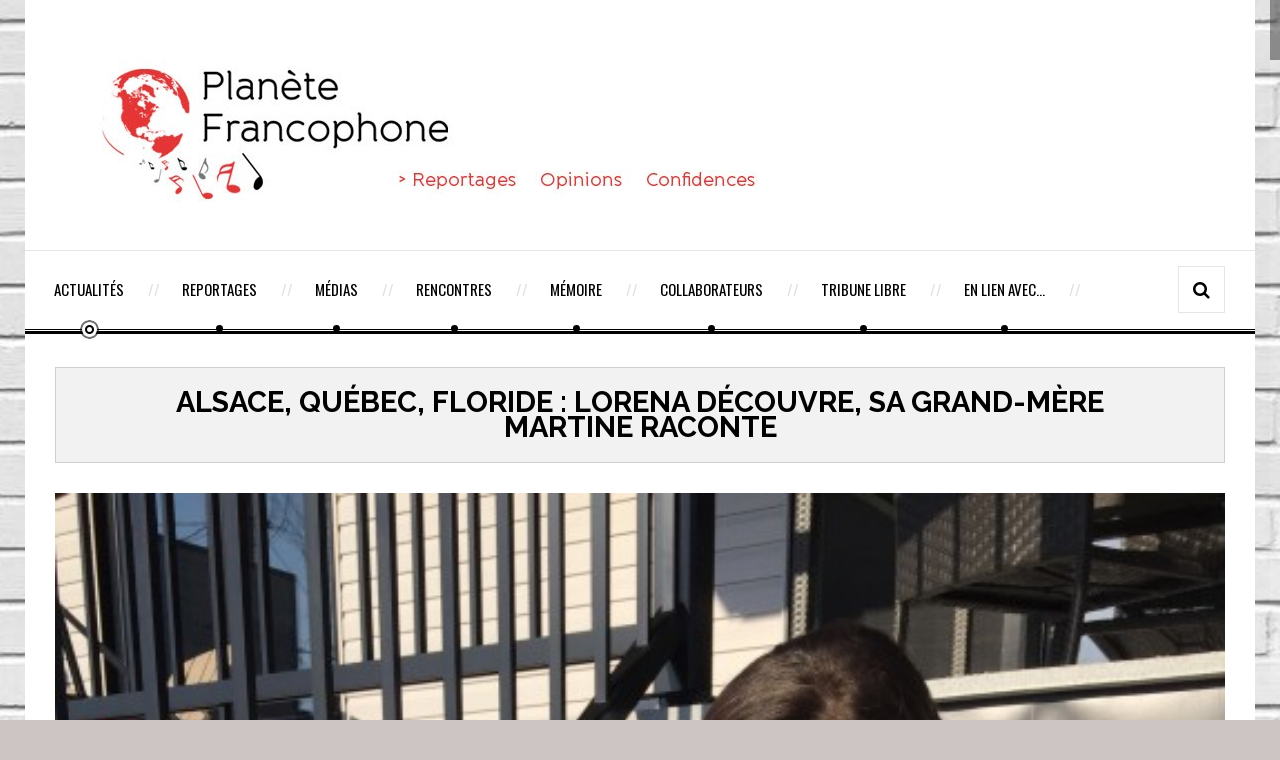

--- FILE ---
content_type: text/html; charset=UTF-8
request_url: http://planetefrancophone.fr/actualites/alsace-quebeconte/
body_size: 10050
content:
<!DOCTYPE html>
<!--[if IE 8]>			<html class="ie ie8"> <![endif]-->
<!--[if IE 9]>			<html class="ie ie9"> <![endif]-->
<!--[if gt IE 9]><!-->
<html lang="fr-FR"> <!--<![endif]-->
<head>
	<!-- Meta -->
	<meta charset="UTF-8">
	<!-- Mobile Metas -->
	<meta name="viewport" content="width=device-width, initial-scale=1.0">
	<link rel="pingback" href="http://planetefrancophone.fr/xmlrpc.php">
	<!-- HTML5 Shim and Respond.js IE8 support of HTML5 elements and media queries -->
	<!-- WARNING: Respond.js doesn't work if you view the page via file:// -->
	<!--[if lt IE 9]>
		<script src="http://planetefrancophone.fr/wp-content/themes/gazeta2/assets/js/html5shiv.js"></script>
		<script src="http://planetefrancophone.fr/wp-content/themes/gazeta2/assets/js//respond.min.js"></script>
	<![endif]-->
	<title>ALSACE, QUÉBEC, FLORIDE : LORENA DÉCOUVRE, SA GRAND-MÈRE MARTINE RACONTE | Planète Francophone</title>
                        <script>
                            /* You can add more configuration options to webfontloader by previously defining the WebFontConfig with your options */
                            if ( typeof WebFontConfig === "undefined" ) {
                                WebFontConfig = new Object();
                            }
                            WebFontConfig['google'] = {families: ['Oswald:300,400,700', 'Arial']};

                            (function() {
                                var wf = document.createElement( 'script' );
                                wf.src = 'https://ajax.googleapis.com/ajax/libs/webfont/1.5.3/webfont.js';
                                wf.type = 'text/javascript';
                                wf.async = 'true';
                                var s = document.getElementsByTagName( 'script' )[0];
                                s.parentNode.insertBefore( wf, s );
                            })();
                        </script>
                        <link rel="alternate" type="application/rss+xml" title="Planète Francophone &raquo; Flux" href="https://planetefrancophone.fr/feed/" />
<link rel="alternate" type="application/rss+xml" title="Planète Francophone &raquo; Flux des commentaires" href="https://planetefrancophone.fr/comments/feed/" />
<link rel="alternate" type="application/rss+xml" title="Planète Francophone &raquo; ALSACE, QUÉBEC, FLORIDE : LORENA DÉCOUVRE, SA GRAND-MÈRE MARTINE RACONTE Flux des commentaires" href="https://planetefrancophone.fr/actualites/alsace-quebeconte/feed/" />
<link rel='stylesheet' id='easy-facebook-likebox-plugin-styles-css'  href='http://planetefrancophone.fr/wp-content/plugins/easy-facebook-likebox/public/assets/css/public.css?ver=4.2.5' type='text/css' media='all' />
<link rel='stylesheet' id='easy-facebook-likebox-popup-styles-css'  href='http://planetefrancophone.fr/wp-content/plugins/easy-facebook-likebox/public/assets/popup/magnific-popup.css?ver=4.2.5' type='text/css' media='all' />
<link rel='stylesheet' id='style2-os-css-css'  href='http://planetefrancophone.fr/wp-content/plugins/gallery-images/style/style2-os.css?ver=4.1.42' type='text/css' media='all' />
<link rel='stylesheet' id='lightbox-css-css'  href='http://planetefrancophone.fr/wp-content/plugins/gallery-images/style/lightbox.css?ver=4.1.42' type='text/css' media='all' />
<link rel='stylesheet' id='fontawesome-css-css'  href='http://planetefrancophone.fr/wp-content/plugins/gallery-images/style/css/font-awesome.css?ver=4.1.42' type='text/css' media='all' />
<link rel='stylesheet' id='sb_instagram_styles-css'  href='http://planetefrancophone.fr/wp-content/plugins/instagram-feed/css/sb-instagram.min.css?ver=1.4.3' type='text/css' media='all' />
<link rel='stylesheet' id='sb_instagram_icons-css'  href='https://maxcdn.bootstrapcdn.com/font-awesome/4.2.0/css/font-awesome.min.css?ver=4.2.0' type='text/css' media='all' />
<link rel='stylesheet' id='wp-polls-css'  href='http://planetefrancophone.fr/wp-content/plugins/wp-polls/polls-css.css?ver=2.73' type='text/css' media='all' />
<style id='wp-polls-inline-css' type='text/css'>
.wp-polls .pollbar {
	margin: 1px;
	font-size: 6px;
	line-height: 8px;
	height: 8px;
	background-image: url('http://planetefrancophone.fr/wp-content/plugins/wp-polls/images/default/pollbg.gif');
	border: 1px solid #c8c8c8;
}

</style>
<link rel='stylesheet' id='dashicons-css'  href='http://planetefrancophone.fr/wp-includes/css/dashicons.min.css?ver=4.1.42' type='text/css' media='all' />
<link rel='stylesheet' id='font-awesome.min-css'  href='http://planetefrancophone.fr/wp-content/themes/gazeta2/assets/css/font-awesome.min.css' type='text/css' media='all' />
<link rel='stylesheet' id='raleway-css'  href='//fonts.googleapis.com/css?family=Raleway:400,100,200,300,500,600,700,900,800' type='text/css' media='all' />
<link rel='stylesheet' id='oswald-css'  href='//fonts.googleapis.com/css?family=Oswald:400,700,300' type='text/css' media='all' />
<link rel='stylesheet' id='josefin-css'  href='//fonts.googleapis.com/css?family=Josefin+Sans:400,100,300,300italic,100italic,400italic,600,600italic,700,700italic' type='text/css' media='all' />
<link rel='stylesheet' id='open-sans-css'  href='//fonts.googleapis.com/css?family=Open+Sans%3A300italic%2C400italic%2C600italic%2C300%2C400%2C600&#038;subset=latin%2Clatin-ext&#038;ver=4.1.42' type='text/css' media='all' />
<link rel='stylesheet' id='bootstrap-css'  href='http://planetefrancophone.fr/wp-content/themes/gazeta2/assets/css/bootstrap.css' type='text/css' media='all' />
<link rel='stylesheet' id='slick-css'  href='http://planetefrancophone.fr/wp-content/themes/gazeta2/assets/js/vendor/slick/slick.css' type='text/css' media='all' />
<link rel='stylesheet' id='prettyphoto-css'  href='http://planetefrancophone.fr/wp-content/plugins/js_composer/assets/lib/prettyphoto/css/prettyPhoto.css?ver=4.4.3' type='text/css' media='screen' />
<link rel='stylesheet' id='restyle.css-css'  href='http://planetefrancophone.fr/wp-content/themes/gazeta2/assets/css/restyle.css' type='text/css' media='all' />
<link rel='stylesheet' id='style-css'  href='http://planetefrancophone.fr/wp-content/themes/gazeta2-child/style.css?ver=4.1.42' type='text/css' media='all' />
<script type='text/javascript' src='http://planetefrancophone.fr/wp-includes/js/jquery/jquery.js?ver=1.11.1'></script>
<script type='text/javascript' src='http://planetefrancophone.fr/wp-includes/js/jquery/jquery-migrate.min.js?ver=1.2.1'></script>
<script type='text/javascript' src='http://planetefrancophone.fr/wp-content/plugins/easy-facebook-likebox/public/assets/popup/jquery.magnific-popup.min.js?ver=4.2.5'></script>
<script type='text/javascript' src='http://planetefrancophone.fr/wp-content/plugins/easy-facebook-likebox/public/assets/js/jquery.cookie.js?ver=4.2.5'></script>
<script type='text/javascript' src='http://planetefrancophone.fr/wp-content/plugins/easy-facebook-likebox/public/assets/js/public.js?ver=4.2.5'></script>
<link rel="EditURI" type="application/rsd+xml" title="RSD" href="http://planetefrancophone.fr/xmlrpc.php?rsd" />
<link rel="wlwmanifest" type="application/wlwmanifest+xml" href="http://planetefrancophone.fr/wp-includes/wlwmanifest.xml" /> 
<meta name="generator" content="WordPress 4.1.42" />
<link rel='canonical' href='https://planetefrancophone.fr/actualites/alsace-quebeconte/' />
<link rel='shortlink' href='https://planetefrancophone.fr/?p=10636' />
<meta name="generator" content="Powered by Visual Composer - drag and drop page builder for WordPress."/>
<!--[if IE 8]><link rel="stylesheet" type="text/css" href="http://planetefrancophone.fr/wp-content/plugins/js_composer/assets/css/vc-ie8.css" media="screen"><![endif]-->		<style type="text/css" id="neat-header-css">
					.appearance_page_custom-header .site-title,
			.appearance_page_custom-header .site-description {
				clip: rect(1px 1px 1px 1px); /* IE7 */
				clip: rect(1px, 1px, 1px, 1px);
				position: absolute;
			}
				</style>
		<style type="text/css" id="custom-background-css">
body.custom-background { background-image: url('http://planetefrancophone.fr/wp-content/uploads/2015/03/brise-vue-brique-blanche.jpg'); background-repeat: repeat-y; background-position: top center; background-attachment: fixed; }
</style>
<style type="text/css" title="dynamic-css" class="options-output">body{font-family:Arial, Helvetica, sans-serif;opacity: 1;visibility: visible;-webkit-transition: opacity 0.24s ease-in-out;-moz-transition: opacity 0.24s ease-in-out;transition: opacity 0.24s ease-in-out;}.wf-loading body,{opacity: 0;}.ie.wf-loading body,{visibility: hidden;}header nav ul li a{font-family:Oswald;opacity: 1;visibility: visible;-webkit-transition: opacity 0.24s ease-in-out;-moz-transition: opacity 0.24s ease-in-out;transition: opacity 0.24s ease-in-out;}.wf-loading header nav ul li a,{opacity: 0;}.ie.wf-loading header nav ul li a,{visibility: hidden;}h1,h2,h3,h4,h5,h6{font-family:Oswald;opacity: 1;visibility: visible;-webkit-transition: opacity 0.24s ease-in-out;-moz-transition: opacity 0.24s ease-in-out;transition: opacity 0.24s ease-in-out;}.wf-loading h1,h2,h3,h4,h5,h6,{opacity: 0;}.ie.wf-loading h1,h2,h3,h4,h5,h6,{visibility: hidden;}h1{opacity: 1;visibility: visible;-webkit-transition: opacity 0.24s ease-in-out;-moz-transition: opacity 0.24s ease-in-out;transition: opacity 0.24s ease-in-out;}.wf-loading h1,{opacity: 0;}.ie.wf-loading h1,{visibility: hidden;}h2{opacity: 1;visibility: visible;-webkit-transition: opacity 0.24s ease-in-out;-moz-transition: opacity 0.24s ease-in-out;transition: opacity 0.24s ease-in-out;}.wf-loading h2,{opacity: 0;}.ie.wf-loading h2,{visibility: hidden;}h3{opacity: 1;visibility: visible;-webkit-transition: opacity 0.24s ease-in-out;-moz-transition: opacity 0.24s ease-in-out;transition: opacity 0.24s ease-in-out;}.wf-loading h3,{opacity: 0;}.ie.wf-loading h3,{visibility: hidden;}h4{opacity: 1;visibility: visible;-webkit-transition: opacity 0.24s ease-in-out;-moz-transition: opacity 0.24s ease-in-out;transition: opacity 0.24s ease-in-out;}.wf-loading h4,{opacity: 0;}.ie.wf-loading h4,{visibility: hidden;}h5{opacity: 1;visibility: visible;-webkit-transition: opacity 0.24s ease-in-out;-moz-transition: opacity 0.24s ease-in-out;transition: opacity 0.24s ease-in-out;}.wf-loading h5,{opacity: 0;}.ie.wf-loading h5,{visibility: hidden;}h6{opacity: 1;visibility: visible;-webkit-transition: opacity 0.24s ease-in-out;-moz-transition: opacity 0.24s ease-in-out;transition: opacity 0.24s ease-in-out;}.wf-loading h6,{opacity: 0;}.ie.wf-loading h6,{visibility: hidden;}.entry-title, .entry-title a, .post-title a{font-family:Oswald;opacity: 1;visibility: visible;-webkit-transition: opacity 0.24s ease-in-out;-moz-transition: opacity 0.24s ease-in-out;transition: opacity 0.24s ease-in-out;}.wf-loading .entry-title, .entry-title a, .post-title a,{opacity: 0;}.ie.wf-loading .entry-title, .entry-title a, .post-title a,{visibility: hidden;}div.entry-content p, p.entry-content{font-family:Arial;opacity: 1;visibility: visible;-webkit-transition: opacity 0.24s ease-in-out;-moz-transition: opacity 0.24s ease-in-out;transition: opacity 0.24s ease-in-out;}.wf-loading div.entry-content p, p.entry-content,{opacity: 0;}.ie.wf-loading div.entry-content p, p.entry-content,{visibility: hidden;}.side-widget h5 span{font-family:Oswald;opacity: 1;visibility: visible;-webkit-transition: opacity 0.24s ease-in-out;-moz-transition: opacity 0.24s ease-in-out;transition: opacity 0.24s ease-in-out;}.wf-loading .side-widget h5 span,{opacity: 0;}.ie.wf-loading .side-widget h5 span,{visibility: hidden;}</style><noscript><style> .wpb_animate_when_almost_visible { opacity: 1; }</style></noscript></head>
<body class="single single-post postid-10636 single-format-standard custom-background wpb-js-composer js-comp-ver-4.4.3 vc_responsive">
<div class="container wrapper">
	<div class="header">
		<div class="col-md-12">
			<!-- Logo -->
			<div class="col-md-12 logo">
									<h1>
						<a title="" href="https://planetefrancophone.fr/">
							<img alt="" src="http://planetefrancophone.fr/wp-content/uploads/2015/04/cropped-logo_V2.jpg">
						</a>
					</h1>
							</div>
					</div>
	</div>
	
	<!-- Header -->
	<header>
		<div class="col-md-12">
			<div class="row">
				<!-- Navigation -->
				<div class="col-md-12">
																	<div class="menu-trigger"><i class="fa fa-align-justify"></i> Menu</div>
												<nav class="main-nagivation ">
					    	<ul id="nav" class="mega-menu-horizontal"><li id="menu-item-119" class="menu-item menu-item-type-taxonomy menu-item-object-category current-post-ancestor current-menu-parent current-post-parent menu-item-119"><a href="https://planetefrancophone.fr/category/actualites/">Actualités</a></li>
<li id="menu-item-129" class="menu-item menu-item-type-taxonomy menu-item-object-category menu-item-has-children dropdown menu-item-129"><a class="dropdown-toggle" data-toggle="dropdown" href="https://planetefrancophone.fr/category/reportages/">Reportages</a>
<ul class="dropdown-menu dropdown">
	<li id="menu-item-120" class="menu-item menu-item-type-taxonomy menu-item-object-category menu-item-120"><a href="https://planetefrancophone.fr/category/reportages/concerts/">Concerts</a></li>
	<li id="menu-item-121" class="menu-item menu-item-type-taxonomy menu-item-object-category menu-item-121"><a href="https://planetefrancophone.fr/category/reportages/festivals/">Festivals</a></li>
</ul>
</li>
<li id="menu-item-122" class="menu-item menu-item-type-taxonomy menu-item-object-category current-post-ancestor menu-item-has-children dropdown menu-item-122"><a class="dropdown-toggle" data-toggle="dropdown" href="https://planetefrancophone.fr/category/medias/">Médias</a>
<ul class="dropdown-menu dropdown">
	<li id="menu-item-123" class="menu-item menu-item-type-taxonomy menu-item-object-category menu-item-123"><a href="https://planetefrancophone.fr/category/medias/cds/">CD &#038; DVD</a></li>
	<li id="menu-item-125" class="menu-item menu-item-type-taxonomy menu-item-object-category menu-item-125"><a href="https://planetefrancophone.fr/category/medias/films/">Films</a></li>
	<li id="menu-item-126" class="menu-item menu-item-type-taxonomy menu-item-object-category current-post-ancestor current-menu-parent current-post-parent menu-item-126"><a href="https://planetefrancophone.fr/category/medias/livres/">Livres</a></li>
</ul>
</li>
<li id="menu-item-130" class="menu-item menu-item-type-taxonomy menu-item-object-category menu-item-130"><a href="https://planetefrancophone.fr/category/rencontres/">Rencontres</a></li>
<li id="menu-item-131" class="menu-item menu-item-type-taxonomy menu-item-object-category menu-item-131"><a href="https://planetefrancophone.fr/category/memoire/">Mémoire</a></li>
<li id="menu-item-710" class="menu-item menu-item-type-post_type menu-item-object-page menu-item-710"><a href="https://planetefrancophone.fr/collaborateurs/">Collaborateurs</a></li>
<li id="menu-item-387" class="menu-item menu-item-type-taxonomy menu-item-object-category menu-item-387"><a href="https://planetefrancophone.fr/category/tribune-libre/">Tribune Libre</a></li>
<li id="menu-item-721" class="menu-item menu-item-type-post_type menu-item-object-page menu-item-721"><a href="https://planetefrancophone.fr/liens/">En lien avec…</a></li>
</ul>									
				    	</nav>
										<!-- Search -->
					<div class="search-form">
						<form method="get" class="search-form" action="https://planetefrancophone.fr/">
							<input type="search" name="s" value="" placeholder="Type to search and hit enter">
							<input type="hidden" name="post_type" value="post" />						</form>
					</div>
					<span class="search-trigger"><i class="fa fa-search"></i></span>
				</div>
			</div>
		</div>
	</header>	<div class="main-content container">
		<div class="col-md-12">
			<div class="page_header">
				<div class="col-md-12">
					<h1 class="no-uppercase entry-title">ALSACE, QUÉBEC, FLORIDE : LORENA DÉCOUVRE, SA GRAND-MÈRE MARTINE RACONTE</h1>
									</div>
			</div>
		</div>	
		<div class="main-content-column col-md-12">
			<div id="post-10636" class="post-10636 post type-post status-publish format-standard has-post-thumbnail hentry category-actualites category-livres tag-dom-editions tag-lorena tag-martine-haas-nunge">
			<div id="bl-featured-10636" class="entry-featured-image">
			<div class="bl-featured-big">
				<a href="https://planetefrancophone.fr/actualites/alsace-quebeconte/">
					<img width="525" height="700" src="https://planetefrancophone.fr/wp-content/uploads/2016/04/Lorena-en-avril-16-2-1-525x700.jpg" class="img-responsive wp-post-image" alt="Lorena en avril 16 2-1" />				</a>
			</div>
		</div>
			<div class="entry-content">
		<h4>Née en Alsace, élevée au Québec, en vacances en Floride : elle n&#8217;a pas fini de voir du pays, la petite Lorena ! Bien sûr, elle est souvent photographiée par ses parents, un couple d&#8217;Alsaciens établis dans la région de Trois-Rivières au Québec.</h4>
<h4>Mieux, depuis quelques années, elle est également l&#8217;incontournable repère de trois livres pour enfants parus dans la collection Jeunesse chez DOM Éditions.</h4>
<h4>Rencontre avec Martine Haas-Nunge, l&#8217;inspirée grand-mère auteure de ces découvertes sans frontières.</h4>
<p>&nbsp;</p>
<p><a href="http://planetefrancophone.fr/wp-content/uploads/2016/04/scan0200.jpg"><img class="aligncenter size-medium wp-image-10649" src="http://planetefrancophone.fr/wp-content/uploads/2016/04/scan0200-500x486.jpg" alt="scan0200" width="500" height="486" /></a></p>
<p>&nbsp;</p>
<p>&#8220;De l&#8217;immobilier à l&#8217;écriture, pour mes adorables petits-enfants voyageurs, Lorena et Leo-Paul&#8221;.</p>
<p>L&#8217;immobilier c&#8217;est sans doute comme le journalisme ! Ça mène à tout à condition d&#8217;en sortir &#8230; comme on dit.</p>
<p>D&#8217;où cette dédicace au début de &#8220;Lorena en Alsace&#8221;, à côté d&#8217;une carte de France d&#8217;où ressortent, en vert, le Haut-Rhin et le Bas-Rhin. Une phrase qui résume bien l&#8217;étonnante histoire de cet agent immobilier établie dans la région de Colmar &#8230; devenue auteure de livres pour enfants.</p>
<p>&nbsp;</p>
<p><figure id="attachment_10641" style="width: 500px;" class="wp-caption aligncenter"><a href="http://planetefrancophone.fr/wp-content/uploads/2016/04/Lorena-à-NY.jpg"><img class="wp-image-10641 size-medium" src="http://planetefrancophone.fr/wp-content/uploads/2016/04/Lorena-à-NY-500x334.jpg" alt="Lorena à NY" width="500" height="334" /></a><figcaption class="wp-caption-text"><strong>Lorena à New-York</strong></figcaption></figure>
<p> <a href="http://planetefrancophone.fr/wp-content/uploads/2016/04/thumb_IMG_7099_10242.jpg"><img class="aligncenter size-medium wp-image-10661" src="http://planetefrancophone.fr/wp-content/uploads/2016/04/thumb_IMG_7099_10242-465x500.jpg" alt="thumb_IMG_7099_1024" width="465" height="500" /></a></p>
<h4> <strong>UN COUP DE CŒUR DE L&#8217;ÉDITEUR DOMINIQUE TISON</strong></h4>
<p>Été 2012, c&#8217;est le déclic. Car bien qu&#8217;elle séjourne régulièrement au Québec pour revoir ses petits-enfants Lorena et Leo-Paul, Martine Haas-Nunge est désolée désolée de ne pas les voir plus souvent. Lorena a alors trois ans et ses photos laissent pensive sa grand-mère.</p>
<p>Certes,  les nouvelles technologies facilitent  aujourd&#8217;hui les échanges entre les membres d&#8217;une même famille qu&#8217;un océan sépare, elle restait sur sa faim.</p>
<p>Une grosse faim d&#8217;autant plus que les parents de Lorena sont de grands voyageurs comme en témoignent nombre de photos transmises par Martine Hass-Nunge : Boston, Chicago, Mexico, Vancouver, etc. Et aussi Ribeauvillé en Alsace, Miami en Floride et le Québec  &#8230; D&#8217;où ces photos de Lorena illustrant cet article et publiées avec l&#8217;accord de ses parents.</p>
<p>Poussée par l&#8217;envie d&#8217;offrir à sa petite-fille des souvenirs de voyage ne se résumant pas à des photos ou vidéos,  l&#8217;agent immobilier prend donc sa plume, durant l&#8217;été 2012, inspirée par les nombreux voyages internationaux de sa petite-fille.</p>
<p>Et elle rédige le texte de &#8220;Lorena en Alsace&#8221; qui retient l&#8217;attention d&#8217;une maison d&#8217;édition de Colmar, paru chez Dom Éditions. Assurément un coup de cœur de l&#8217;éditeur <a href="https://www.facebook.com/dominique.tison.5?fref=ts" target="_blank">Dominique Tison</a> revu samedi 16 avril au Salon du Livre de Marlenheim où j&#8217;ai fait (enfin) la connaissance de l&#8217;auteure dont j&#8217;avais entendu parler.</p>
<p><figure id="attachment_10648" style="width: 500px;" class="wp-caption aligncenter"><a href="http://planetefrancophone.fr/wp-content/uploads/2016/04/scan0199.jpg"><img class="wp-image-10648 size-medium" src="http://planetefrancophone.fr/wp-content/uploads/2016/04/scan0199-500x494.jpg" alt="scan0199" width="500" height="494" /></a><figcaption class="wp-caption-text"><strong>Chaque exemplaire est vendu 5 euros chez l&#8217;éditeur</strong></figcaption></figure>
<p>&nbsp;</p>
<h4><strong>AVEC LA COMPLICITÉ DU DESSINATEUR NICOLAS WILLMANN</strong></h4>
<p>Non, ne vous affolez pas ! Ce n&#8217;est pas un gros ouvrage indigeste, mais bel et bien un livre pour enfants 18 pages équitablement réparties entre texte et dessin. Un bref texte sur la page de gauche et un dessin d&#8217;une pleine page signé Nicolas Willmann.</p>
<p>En effet, c&#8217;est Lorena qui raconte l&#8217;Alsace à travers divers repères facilement identifiables pour une enfant de trois ans : maisons à colombage, cigognes, châteaux forts, seigneurs et chevaliers, choucroute,  sans oublier sa poupée Poupinette portant le costume traditionnel.</p>
<p>Inspirée des voyages de sa petite-fille, Martine Haas-Nunge signe un livre à la fois ludique et pédagogique. Car Lorena en Alsace&#8221; raconte une région à travers les mots d&#8217;une petite fille.</p>
<p>Ici on va à l&#8217;essentiel, à travers le regard d&#8217;une enfant curieuse de découvrir son environnement. Le genre de livre que vous lisez à votre enfant en prenant le temps de commenter chaque dessin donnant du relief aux découvertes et commentaires de Lorena.</p>
<p>&nbsp;</p>
<p><a href="http://planetefrancophone.fr/wp-content/uploads/2016/04/scan01981.jpg"><img class="aligncenter size-medium wp-image-10635" src="http://planetefrancophone.fr/wp-content/uploads/2016/04/scan01981-500x493.jpg" alt="scan0198" width="500" height="493" /></a></p>
<h4><strong>SCOOTER DES NEIGES, POUTINE, MAGASINAGE ET TIRE D’ÉRABLE</strong></h4>
<p>&#8220;Lorena en Alsace&#8221; a paru durant le 3ème trimestre 2014, en même temps que deux autres livres de la même veine : &#8220;Lorena au Québec&#8221; et puis &#8220;Lorena en Floride&#8221;. Toujours avec la même dédicace pour les deux petits-enfants publiée à côté d&#8217;une carte du pays ou de la région concernée, avec des dessins du  même illustrateur, et surtout dans le respect de l&#8217;esprit dans lequel a été rédigé le premier livre de la série.</p>
<p> Scooter des neiges ;  plages du fleuve Saint-Laurent (&#8220;On dirait une mer tellement c&#8217;est grand!&#8221; ) ; bateaux pris dans les glaces du fleuve en hiver; sucette de tire d&#8217;érable; &#8220;magasinage&#8221; à Montréal dans les &#8220;immeubles très très hauts, avec plein de magasins en sous-sol&#8221;; écureuils du Mont-Royal; poutine; autoroute à perte de vue avec ses &#8220;immenses camions rutilants et colorés&#8221;;  caribous &#8230;</p>
<p>C&#8217;est sans aucun doute le regard synonyme de surprises de la jeune Lorena en vadrouille sur sa terre d&#8217;adoption.</p>
<p>&nbsp;</p>
<p><figure id="attachment_10632" style="width: 500px;" class="wp-caption aligncenter"><a href="http://planetefrancophone.fr/wp-content/uploads/2016/04/Lorena-au-Québec1.jpg"><img class="wp-image-10632 size-medium" src="http://planetefrancophone.fr/wp-content/uploads/2016/04/Lorena-au-Québec1-500x333.jpg" alt="Lorena au Québec" width="500" height="333" /></a><figcaption class="wp-caption-text"><strong>Lorena au Québec</strong></figcaption></figure>
<p>&nbsp;</p>
<h4><strong>LORENA RACONTE, S&#8217;ÉMERVEILLE, VA SE SURPRISE EN SURPRISE</strong></h4>
<p>Ce genre de livre pour enfants a le mérite d&#8217;aller au-delà des habituels clichés, des cartes postales.</p>
<p>Car c&#8217;est la jeune Lorena qui &#8211; à travers les mots de sa grand-mère &#8211; raconte, s&#8217;émerveille, va de surprise en surprise sans perdre son âme d&#8217;enfant.</p>
<p>Après la terre natale et la terre d&#8217;adoption, Lorena découvre la Floride : Miami, plages de sable blanc;  châteaux de sable construits avec son père; parc d&#8217;attraction avec rencontre des personnages de Disney; crocodiles des Everglades découverts depuis un hydroglisseur; centre spatial Kennedy; piscine et cocotiers; etc.</p>
<p><figure id="attachment_10633" style="width: 500px;" class="wp-caption aligncenter"><a href="http://planetefrancophone.fr/wp-content/uploads/2016/04/Lorena-à-Miami.jpg"><img class="wp-image-10633 size-medium" src="http://planetefrancophone.fr/wp-content/uploads/2016/04/Lorena-à-Miami-500x323.jpg" alt="Lorena à Miami" width="500" height="323" /></a><figcaption class="wp-caption-text"><strong>Cette photo prise à Miami a a été reproduite par le dessinateur dans &#8220;Lorena en Floride&#8221;</strong></figcaption></figure>
<p>&nbsp;</p>
<h4><strong>MARTINE HAAS-NUNGE SUR LES PAS DE LORENA A NEW-YORK ET EN MARTINIQUE</strong></h4>
<p>Évidemment, Martine Haas-Nunge est bien décidée à continuer cette aventure tant éditoriale que familiale. Après l&#8217;Alsace, le Québec et la Floride, Lorena s&#8217;en ira découvrir New-York et aussi la Martinique &#8230;</p>
<p>Les idées ne manquent pas, et l&#8217;auteure est prête à continuer à raconter les voyages de sa petite-fille, avec la complicité de son illustrateur et aussi de l&#8217;éditeur Dominique Tison qui se présente à juste titre comme un &#8220;révélateur de talents&#8221;.</p>
<p>On ne peut que lui souhaiter que cette série de Lorena emprunte une voie synonyme de succès populaire  à l&#8217;instar de la fameuse collection de Martine publiée par Castermann. Soit plus de 80 livres pour enfants signés Gilbert Delahaye et Marcel Marlier : que de lecteurs depuis le premier tome, &#8220;Martine à la ferme&#8221; paru en 1954 jusqu&#8217;au &#8220;Martine et le prince mystérieux&#8221; sorti en 2010 : 65 millions d’exemplaires vendus en langue française et 35 millions en langues étrangères, traduites dans une trentaine de langues.</p>
<p>De quoi faire rêver un éditeur audacieux et obstiné comme Dominique Tison, non ? On peut toujours rêver, et en attendant cet éditeur agit quotidiennement, notamment bien présent sur les réseaux sociaux où il a même lancé un groupe publié pour les <a href="https://www.facebook.com/groups/1599627463693657/?fref=ts" target="_blank">Amis qui aiment DOM Éditions.</a></p>
<p>&nbsp;</p>
<p><figure id="attachment_10630" style="width: 500px;" class="wp-caption aligncenter"><a href="http://planetefrancophone.fr/wp-content/uploads/2016/04/Lorena-à-Key-West-FL1.jpg"><img class="wp-image-10630 size-medium" src="http://planetefrancophone.fr/wp-content/uploads/2016/04/Lorena-à-Key-West-FL1-500x333.jpg" alt="Lorena à Key West, FL" width="500" height="333" /></a><figcaption class="wp-caption-text">Lorena à Key West, en Floride</figcaption></figure>
<p>&nbsp;</p>
<p><figure id="attachment_10662" style="width: 500px;" class="wp-caption aligncenter"><a href="http://planetefrancophone.fr/wp-content/uploads/2016/04/thumb_IMG_7103_10241.jpg"><img class="wp-image-10662 size-medium" src="http://planetefrancophone.fr/wp-content/uploads/2016/04/thumb_IMG_7103_10241-500x447.jpg" alt="thumb_IMG_7103_1024" width="500" height="447" /></a><figcaption class="wp-caption-text"><strong>Samedi 16 avril 2016, Salon du Livre Alsatique et Jeunesse à Marlenheim. Martine Haas-Nunge kiosque de DOM Éditions</strong></figcaption></figure>
<p>&nbsp;</p>
<h4><strong>EN ATTENDANT DE RETROUVER &#8220;LEO-PAUL A PARIS&#8221;</strong></h4>
<p>Comme Lorena grandit, sa grand-mère peut évidemment adapter au fur et à mesure des prochaines parutions le ton de sa petite-fille.</p>
<p>Et qu&#8217;en pense donc son frère Léo-Paul ? Pas de risque de jalousie &#8230; car sa grand-mère travaille sur un &#8220;Leo-Paul à Paris&#8221; !</p>
<p>Si le lectorat est au rendez-vous, l&#8217;inspiration de l&#8217;auteure l&#8217;est aussi. Aux parents et grands-parents qui ont envie de soutenir ce beau projet de réagir à présent. Comme dirait l&#8217;éditeur Dominique Tison, &#8220;le livre, c&#8217;est un cadeau pour soi ! Et un cadeau d&#8217;amour ou d&#8217;amitié pour les autres !&#8221;.</p>
<p>Alors à vous de jouer &#8230; avec Lorena et son regard d&#8217;enfant sur ses aventures sans frontières et en famille.</p>
<p>&nbsp;</p>
<p><strong><span style="color: #ff0000;">TEXTE ALBERT WEBER </span></strong><b> </b></p>
<p><a href="http://domeditions.free.fr/topic/index.html" target="_blank"><span style="color: #ff0000;"><strong>SITE DOM ÉDITIONS</strong></span></a></p>
<p><figure id="attachment_10653" style="width: 500px;" class="wp-caption aligncenter"><a href="http://planetefrancophone.fr/wp-content/uploads/2016/04/scan0198.jpg"><img class="wp-image-10653 size-medium" src="http://planetefrancophone.fr/wp-content/uploads/2016/04/scan0198-500x500.jpg" alt="scan0198" width="500" height="500" /></a><figcaption class="wp-caption-text"><strong>Dans ses voyages, Lorena est toujours accompagnée par Poupinette qui porte le costume traditionnel alsacien</strong></figcaption></figure>
<p>&nbsp;</p>
<p>&nbsp;</p>
<p>&nbsp;</p>
<p>&nbsp;</p>
<p>&nbsp;</p>
<p>&nbsp;</p>
<p>&nbsp;</p>
<div class="bs-tags">
													<span>Categories: <a href="https://planetefrancophone.fr/category/actualites/" rel="category tag">Actualités</a>, <a href="https://planetefrancophone.fr/category/medias/livres/" rel="category tag">Livres</a></span><br />
																			<span>Mots-clés&nbsp;: <a href="https://planetefrancophone.fr/tag/dom-editions/" rel="tag">DOM Editions</a>, <a href="https://planetefrancophone.fr/tag/lorena/" rel="tag">Lorena</a>, <a href="https://planetefrancophone.fr/tag/martine-haas-nunge/" rel="tag">Martine Haas-Nunge</a></span>
											</div>
			<div class="ns-meta entry-meta">
				<div class="nsm-inner">
					<span><i class="fa fa-clock-o"></i> <a href="https://planetefrancophone.fr/2016/04/30/">30/04/2016</a></span>
														</div>
			</div>
			</div>
</div>		</div>
			</div>
		<!-- Footer -->
			<footer class="container">
			<div id="text-3" class="footer-widget responsive-height gazeta-widget col-md-3 widget_text"><h5 class="widget-title"><span>A propos…</span></h5>			<div class="textwidget"><p>Planète Francophone est un site d'informations axé sur l'actualité artistique et culturelle francophone d'Amérique du Nord. Son contenu s'ouvre à la francophonie dans les îles de l'Océan Indien grâce au partenariat engagé avec le site réunionnais 7 Lames La Mer de Nathalie Legros et Geoffroy Géraud Legros.</p>
</div>
		</div><div id="text-6" class="footer-widget responsive-height gazeta-widget col-md-3 widget_text"><h5 class="widget-title"><span>En lien avec</span></h5>			<div class="textwidget"><p><a href="http://7lameslamer.net">7 Lames La Mer</a><br />
<a href="http://www.villageenchanson.com/festival">Festival en chanson de Petite-Vallée</a></p>
</div>
		</div><div id="nav_menu-3" class="footer-widget responsive-height gazeta-widget col-md-3 widget_nav_menu"><h5 class="widget-title"><span>Et plus encore</span></h5><div class="menu-legal-container"><ul id="menu-legal" class="menu"><li id="menu-item-454" class="menu-item menu-item-type-post_type menu-item-object-page menu-item-454"><a href="https://planetefrancophone.fr/qui-sommes-nous/">Qui sommes nous ?</a></li>
<li id="menu-item-452" class="menu-item menu-item-type-post_type menu-item-object-page menu-item-452"><a href="https://planetefrancophone.fr/contact/">Contact</a></li>
<li id="menu-item-453" class="menu-item menu-item-type-post_type menu-item-object-page menu-item-453"><a href="https://planetefrancophone.fr/mentions-legales/">Mentions légales</a></li>
</ul></div></div><div id="tag_cloud-3" class="footer-widget responsive-height gazeta-widget col-md-3 widget_tag_cloud"><h5 class="widget-title"><span>Mots-clés</span></h5><div class="tagcloud"><a href='https://planetefrancophone.fr/tag/alan-cote/' class='tag-link-63' title='10 sujets' style='font-size: 10.739130434783pt;'>Alan Côté</a>
<a href='https://planetefrancophone.fr/tag/alcaz/' class='tag-link-64' title='8 sujets' style='font-size: 8pt;'>Alcaz</a>
<a href='https://planetefrancophone.fr/tag/eric-frasiak/' class='tag-link-168' title='12 sujets' style='font-size: 12.869565217391pt;'>Eric Frasiak</a>
<a href='https://planetefrancophone.fr/tag/francis-cabrel/' class='tag-link-525' title='10 sujets' style='font-size: 10.739130434783pt;'>Francis Cabrel</a>
<a href='https://planetefrancophone.fr/tag/fred-hidalgo/' class='tag-link-20' title='14 sujets' style='font-size: 15pt;'>Fred Hidalgo</a>
<a href='https://planetefrancophone.fr/tag/lisa-leblanc/' class='tag-link-73' title='8 sujets' style='font-size: 8pt;'>Lisa LeBlanc</a>
<a href='https://planetefrancophone.fr/tag/marcie/' class='tag-link-193' title='11 sujets' style='font-size: 11.95652173913pt;'>Marcie</a>
<a href='https://planetefrancophone.fr/tag/steve-normandin/' class='tag-link-457' title='10 sujets' style='font-size: 10.739130434783pt;'>Steve Normandin</a>
<a href='https://planetefrancophone.fr/tag/stephane-cote/' class='tag-link-139' title='10 sujets' style='font-size: 10.739130434783pt;'>Stéphane Côté</a>
<a href='https://planetefrancophone.fr/tag/yao/' class='tag-link-119' title='8 sujets' style='font-size: 8pt;'>YAO</a></div>
</div>		</footer>
		<div class="footer-bottom">
		<div class="container">
			<p>Copyright © 2014 Planète Francophone - Réalisé par Virginie Benier</p>					</div>
	</div>
</div>
<div class="clearfix space30"></div>
	<script type='text/javascript' src='http://planetefrancophone.fr/wp-content/plugins/gallery-images/js/jquery.colorbox.js?ver=1.0.0'></script>
<script type='text/javascript' src='http://planetefrancophone.fr/wp-content/plugins/gallery-images/js/jquery.hugeitmicro.min.js?ver=1.0.0'></script>
<script type='text/javascript' src='http://planetefrancophone.fr/wp-content/plugins/gshortcodes2/assets/js/grids.min.js?ver=4.1.42'></script>
<script type='text/javascript' src='http://planetefrancophone.fr/wp-content/plugins/gshortcodes2/assets/js/scripts.js?ver=4.1.42'></script>
<script type='text/javascript'>
/* <![CDATA[ */
var sb_instagram_js_options = {"sb_instagram_at":"319089107.97584da.3ff30e51e82f44c8abd7b25461caa5fa"};
/* ]]> */
</script>
<script type='text/javascript' src='http://planetefrancophone.fr/wp-content/plugins/instagram-feed/js/sb-instagram.min.js?ver=1.4.3'></script>
<script type='text/javascript'>
/* <![CDATA[ */
var pollsL10n = {"ajax_url":"https:\/\/planetefrancophone.fr\/wp-admin\/admin-ajax.php","text_wait":"Your last request is still being processed. Please wait a while ...","text_valid":"Please choose a valid poll answer.","text_multiple":"Maximum number of choices allowed: ","show_loading":"1","show_fading":"1"};
/* ]]> */
</script>
<script type='text/javascript' src='http://planetefrancophone.fr/wp-content/plugins/wp-polls/polls-js.js?ver=2.73'></script>
<script type='text/javascript' src='http://planetefrancophone.fr/wp-content/themes/gazeta2/assets/js/bootstrap.min.js?ver=4.1.42'></script>
<script type='text/javascript' src='http://planetefrancophone.fr/wp-content/themes/gazeta2/assets/js/vendor/slick/slick.js?ver=4.1.42'></script>
<script type='text/javascript' src='http://planetefrancophone.fr/wp-content/themes/gazeta2/assets/js/jquery.nicescroll.js?ver=4.1.42'></script>
<script type='text/javascript' src='http://planetefrancophone.fr/wp-content/themes/gazeta2/assets/js/jquery-ui.js?ver=4.1.42'></script>
<script type='text/javascript' src='http://planetefrancophone.fr/wp-content/themes/gazeta2/assets/js/css3-mediaqueries.js?ver=4.1.42'></script>
<script type='text/javascript' src='http://planetefrancophone.fr/wp-content/themes/gazeta2/assets/js/vendor/accordion/accordion.js?ver=4.1.42'></script>
<script type='text/javascript' src='http://planetefrancophone.fr/wp-content/themes/gazeta2/assets/js/jquery.prettyphoto.js?ver=4.1.42'></script>
<script type='text/javascript' src='http://planetefrancophone.fr/wp-content/themes/gazeta2/assets/js/jquery.fitvids.js?ver=4.1.42'></script>
<script type='text/javascript' src='http://planetefrancophone.fr/wp-content/themes/gazeta2/assets/js/responsive-video.js?ver=4.1.42'></script>
<script type='text/javascript' src='http://planetefrancophone.fr/wp-content/themes/gazeta2/assets/js/jquery.spasticNav.js?ver=4.1.42'></script>
<script type='text/javascript' src='http://planetefrancophone.fr/wp-content/themes/gazeta2/assets/js/mobile-menu.js?ver=4.1.42'></script>
<script type='text/javascript' src='http://planetefrancophone.fr/wp-content/themes/gazeta2/assets/js/main.js?ver=4.1.42'></script>
<script type='text/javascript' src='http://planetefrancophone.fr/wp-includes/js/hoverIntent.min.js?ver=r7'></script>
<script type='text/javascript'>
/* <![CDATA[ */
var megamenu = {"effect":{"fade":{"in":{"animate":{"opacity":"show"},"css":{"display":"none"}},"out":{"animate":{"opacity":"hide"}},"speed":"fast"},"slide":{"in":{"animate":{"height":"show"},"css":{"display":"none"}},"out":{"animate":{"height":"hide"}},"speed":"fast"}},"timeout":"300","interval":"100"};
/* ]]> */
</script>
<script type='text/javascript' src='http://planetefrancophone.fr/wp-content/plugins/megamenu/js/maxmegamenu.js?ver=2.1.5'></script>
</body>
</html><!-- WP Super Cache is installed but broken. The constant WPCACHEHOME must be set in the file wp-config.php and point at the WP Super Cache plugin directory. -->

--- FILE ---
content_type: text/css
request_url: http://planetefrancophone.fr/wp-content/themes/gazeta2-child/style.css?ver=4.1.42
body_size: 539
content:
/*
Theme Name: Gazeta 2 Child
Theme URI: http://themeforest.net/user/phpface
Author: Toan Nguyen
Author URI: http://themeforest.net/user/phpface?ref=phpface
Description: Gazeta - Responsive Magazine & News Wordpress Theme
Version: 1.0.1
License: GNU General Public License
License URI: license.txt
Tags: black, green, white, light, dark, two-columns, left-sidebar, right-sidebar, responsive-layout, custom-background, custom-header, custom-menu, editor-style, featured-images, flexible-header, full-width-template, microformats, post-formats, rtl-language-support, sticky-post, theme-options, translation-ready, accessibility-ready
Text Domain: gazeta
Template: gazeta2
*/
@import url("../gazeta2/style.css");

.side-widget.widget_text a{
  border: 1px solid #E5E5E5;
  padding: 10px;
  display: table;
  width: 100%;	
}
.side-widget.widget_text img {
  background: #e5e5e5;
  padding: 20px;
}

--- FILE ---
content_type: text/css
request_url: http://planetefrancophone.fr/wp-content/themes/gazeta2/style.css
body_size: 15173
content:
/*
Theme Name: Gazeta 2
Theme URI: http://themeforest.net/user/phpface
Author: Toan Nguyen
Author URI: http://themeforest.net/user/phpface?ref=phpface
Description: Gazeta - Responsive Magazine & News Wordpress Theme
Version: 1.0.0
License: GNU General Public License
License URI: license.txt
Tags: black, green, white, light, dark, two-columns, left-sidebar, right-sidebar, responsive-layout, custom-background, custom-header, custom-menu, editor-style, featured-images, flexible-header, full-width-template, microformats, post-formats, rtl-language-support, sticky-post, theme-options, translation-ready, accessibility-ready
Text Domain: gazeta
/*------------------------------------------------------------------
[TABLE OF CONTENTS]

	1. Global Styles
	2. Topbar
	3. OuterWrap  
	4. Header  
		4.1. Header - Nav 
		4.2. Header - Search 
		4.3. Header - Logo 
	5. Homepage Styles 
	6. Sidebar Styles 
	7. Banner Styles  
	8. Footer Styles 
	9. Subpage Styles 
	10. Team Styles 
	11. Contact 
	12. News - Single
	13. Portfolio
	14. Footer
	15. Extras
	16. Responsive Styles 
	
-------------------------------------------------------------------*/

/* 1. Global Styles */


body {
	font-family: 'Raleway', 'Helvetica Neue', Helvetica, Arial, sans-serif;
	color: #000;
	background: #CDC4C4;
	-webkit-background-size: cover;
	-moz-background-size: cover;
	-o-background-size: cover;
	background-size: cover;
}

p {
	line-height: 20px;
}

h1,
h2,
h3,
h4,
h5,
h6 {
	font-family: 'Oswald', 'Helvetica Neue', Helvetica, Arial, sans-serif;
	font-weight: 400;
}

a {
	color: #000000;
	transition: .3s;
}

a:hover {
	color: #e00000;
	text-decoration: none;
	outline: 0;
	transition: .3s;
}

ul {
	padding: 0;
	margin: 0;
}

li {
	list-style: none;
	margin: 0;
}

.img-centered {
	display: table;
	margin: 0 auto;
}
.wp-caption {
	margin-bottom: 1.6em;
	max-width: 100%;
}

.wp-caption img[class*="wp-image-"] {
	display: block;
	margin: 0;
}

.wp-caption-text {
	color: #707070;
	color: rgba(51, 51, 51, 0.7);
	font-family: "Noto Sans", sans-serif;
	font-size: 12px;
	font-size: 1.2rem;
	line-height: 1.5;
	padding: 0.5em 0;
}
.gallery {
	margin-bottom: 1.6em;
}

.gallery-item {
	display: inline-block;
	padding: 1.79104477%;
	text-align: center;
	vertical-align: top;
	width: 100%;
}

.gallery-columns-2 .gallery-item {
	max-width: 50%;
}

.gallery-columns-3 .gallery-item {
	max-width: 33.33%;
}

.gallery-columns-4 .gallery-item {
	max-width: 25%;
}

.gallery-columns-5 .gallery-item {
	max-width: 20%;
}

.gallery-columns-6 .gallery-item {
	max-width: 16.66%;
}

.gallery-columns-7 .gallery-item {
	max-width: 14.28%;
}

.gallery-columns-8 .gallery-item {
	max-width: 12.5%;
}

.gallery-columns-9 .gallery-item {
	max-width: 11.11%;
}

.gallery-icon img {
	margin: 0 auto;
}

.gallery-caption {
	color: #707070;
	color: rgba(51, 51, 51, 0.7);
	display: block;
	font-family: "Noto Sans", sans-serif;
	font-size: 12px;
	font-size: 1.2rem;
	line-height: 1.5;
	padding: 0.5em 0;
}

.gallery-columns-6 .gallery-caption,
.gallery-columns-7 .gallery-caption,
.gallery-columns-8 .gallery-caption,
.gallery-columns-9 .gallery-caption {
	display: none;
}
.post{
  margin: 0 0 50px 0;
}
.sticky .entry-title h3 a{
	color:red;
}
.entry-title{
 text-transform: uppercase;
  word-wrap: break-word;
  -webkit-line-clamp: 2;
  -webkit-box-orient: vertical;
}
.entry-title a, .post-title a{
  word-wrap: break-word;
  -webkit-line-clamp: 2;
  -webkit-box-orient: vertical;	
}
.bypostauthor{}
.alignleft {
	float: left;
}

.alignright {
	float: right;
}

.aligncenter {
	display: block;
	margin-left: auto;
	margin-right: auto;
}

blockquote.alignleft,
figure.wp-caption.alignleft,
img.alignleft {
	margin: 7px 24px 7px 0;
}

.wp-caption.alignleft {
	margin: 7px 14px 7px 0;
}

blockquote.alignright,
figure.wp-caption.alignright,
img.alignright {
	margin: 7px 0 7px 24px;
}

.wp-caption.alignright {
	margin: 7px 0 7px 14px;
}

blockquote.aligncenter,
img.aligncenter,
.wp-caption.aligncenter {
	margin-top: 7px;
	margin-bottom: 7px;
}
.main-content > .vc_row {
  margin-left: 0;
  margin-right: 0;	
}
.left-sidebar .main-content .main-content-column{
	float: right;
}
.left-sidebar .main-content .sidebar{
	float: left;
}
/* 2. Topbar */

.top-bar {
	padding: 17px 30px;
	min-height: 54px;
	background: #000000;
	font-family: 'Oswald', 'Helvetica Neue', Helvetica, Arial, sans-serif;
	position: relative;
}

.top-bar:after {
	content: "";
	width: 100%;
	height: 1px;
	position: absolute;
	bottom: -2px;
	left: 0;
	right: 0;
	background: #000;
	z-index: 999;
}

.tb-left li {
	float: left;
	margin-right: 35px;
	position: relative;
}

.tb-left li:before, .tb-right li:before {
	content: "";
	width: 5px;
	height: 6px;
	-webkit-border-radius: 3px 2px 2px 3px/3px;
	-moz-border-radius: 3px 2px 2px 3px/3px;
	border-radius: 3px 2px 2px 3px/3px;
	background-color: #444;
	-webkit-box-shadow: 0 1px rgba(255,255,255,.35), inset 1px 1px 2px rgba(0,0,0,.35);
	-moz-box-shadow: 0 1px rgba(255,255,255,.35), inset 1px 1px 2px rgba(0,0,0,.35);
	box-shadow: 0 1px rgba(255,255,255,.35), inset 1px 1px 2px rgba(0,0,0,.35);
	position: absolute;
	top: 6px;
	right: -20px;
}

.tb-left li:last-child:before, .tb-right li:last-child:before {
	display: none;
}

.tbl-date {
	font-size: 12px;
	font-weight: 400;
	color: #fff;
	text-transform: uppercase;
}

.tbl-temp {
	font-size: 12px;
	font-weight: bold;
	color: #fff;
	text-transform: uppercase;
}

.tbl-temp i {
	margin-right: 5px;
	font-size: 14px;
}

.tb-right li {
	float: left;
	margin-left: 35px;
	position: relative;
}

.tbr-login a {
	font-size: 12px;
	font-weight: bold;
	color: #fff;
	text-transform: uppercase;
}

.tbr-login a:hover {
	color: #e00000;
}

.tbr-social span a {
	color: #FFF;
	font-size: 14px;
	margin-left: 10px;
}

.tbr-social span a:hover {
	color: #e00000;
}

.tb-right {
	display: table;
	float: right;
}

/* 3. OuterWrap  */

.wrapper {
	background: #FFF;
	padding: 0px;
	position: relative;
	margin-bottom: -30px;
}

/* 4. Header  */

header {
	background: #fff;
	height: 83px;
	border-bottom: 3px solid #000;
	position: relative;
	margin-bottom: 33px;
}

header:before {
	content: "";
	background: #000;
	width: 100%;
	height: 1px;
	position: absolute;
	bottom: 1px;
	left: 0;
	right: 0;
}

/* 4.1. Header - Nav */

header nav ul {
	margin: 0px -15px;
	position: relative;
	z-index: 9999;
}

header nav ul li {
	float: left!important;
	font-family: Oswald!important;
	font-size: 15px!important;
	color: #000!important;
	text-transform: uppercase!important;
	margin: 0 23px!important;
}
header nav ul li a:before {
	content: "//"!important;
	color: rgb(255, 255, 255)!important;
	color: #e1e1e1!important;
	position: absolute!important;
	top: 26px!important;
	right: -30px!important;
}
header nav ul li a {
	line-height:24px!important;
	padding: 26px 6px!important;
	display: table!important;
	/* background: transparent!important; */
	position: relative!important;
	color: #000000;
	font-weight: 400!important;
}
header nav ul li a:after {
	content: ""!important;
	width: 7px!important;
	height: 7px!important;
	background: #000!important;
	border-radius: 50%!important;
	position: absolute!important;
	bottom: -5px!important;
	left: 0!important;
	right: 0!important;
	margin: 0 auto!important;
	z-index:-1!important;
	display: block!important;
}
#mega-menu-wrap-main_navigation #mega-menu-main_navigation input, #mega-menu-wrap-main_navigation #mega-menu-main_navigation img{
	width: 100%;
	height: auto;	
}
#blob {
    background: url(assets/images/nav-active.png) no-repeat bottom center!important;
    position: absolute!important;
    top: -7px!important;
	background-color:transparent !important;
	z-index:-1!important;
}

#blob:before{
	content: none;
	background: transparent!important;
}
/* 4.2. Header - Search */

.search-trigger {
	float: right;
	width: 47px;
	height: 47px;
	border: 1px solid rgba(0,0,0,0.1);
	text-align: center;
	line-height: 47px;
	color: #010000;
	font-size: 18px;
	margin-right: 15px;
	cursor: pointer;
	position: relative;
	z-index: 9999999;
	margin-top: 15px;
}

.search-trigger i {
	transition: .4s;
}

.search-trigger:hover {
	color: #e00000;
}

.search-form {
	position: absolute;
	width: 100%;
	height: 100%;
	right: 0px;
	padding: 0;
	display: none;
	z-index: 999999;
}

.search-form form {
	background: #fff;
	dispaly: table;
	width: 100%;
	height: 78px;
	right: 0;
}

.search-form form input {
	padding: 5px 40px;
	padding-right: 80px;
	background: none;
	border: none;
	color: #000;
	font-size: 16px;
	font-family: Arial;
	width: 100%;
	font-weight: 300;
	height: 78px;
}

.search-form form input:focus {
	outline: 0;
}

.search-form form button {
	position: absolute;
	right: 0px;
	width: 60px;
	height: 50px;
	text-align: center;
	line-height: 50px;
	color: #e00000;
	font-size: 18px;
	border: none;
	border-left: 1px solid #dddddd;
	border-bottom: 1px solid #dddddd;
	background: #f8f8f8;
	top: 0
	transition:.4s;
}
#mega-menu-wrap-main_navigation #mega-menu-main_navigation > li.mega-menu-item > a{
	background: transparent!important;
}
.mega-sub-menu,
.mega-menu-horizontal > li > .dropdown-menu{
	border-top: 3px solid #e00000!important;
}
.mega-menu-megamenu .mega-sub-menu {
  margin: 0 0px 0 -15px!important;
  width: 102.5%!important;
}
.mega-menu-megamenu .mega-sub-menu .mega-menu-item-type-widget .mega-menu-posts li {
  width: 20%!important;
  float: left!important;
  position: relative!important;
  margin: 0!important;
}
.mega-menu-megamenu .mega-sub-menu .mega-menu-item-type-widget .mega-menu-posts li a{
	padding:0!important;
}
.mega-menu-megamenu .mega-sub-menu .mega-menu-item-type-widget .mega-menu-posts li a h4{
  font-size: 18px;
  font-weight: 400;
  color: #f8f8f8;
  position: absolute;
  left: 20px;
  bottom: 30px;
  text-transform: none;
  z-index: 77;	
}
.mega-menu-megamenu .mega-sub-menu .mega-menu-item-type-widget .mega-menu-posts li a .date-time {
  font-size: 10px!important;
  font-weight: bold!important;
  text-transform: uppercase!important;
  color: #f8f8f8!important;
  position: absolute!important;
  left: 20px!important;
  bottom: 14px!important;
  margin: 0!important;
  font-family: 'Josefin Sans', 'Times New Roman', serif!important;
  z-index: 77!important;
}

#mega-menu-wrap-main_navigation #mega-menu-main_navigation > li.mega-menu-flyout ul.mega-sub-menu li.mega-menu-item ul.mega-sub-menu{
	top:-5px!important;
}
.dropdown-menu {
	border-radius:0;
	position: absolute;
	width: 100%;
	left: 0;
	right: 0;
	margin: 0;
	margin-top: 40px;
	overflow: hidden;
	background: #1c1c1c;
	z-index:9999;
	transition: .4s;
	visibility: hidden;
	opacity: 0;
}

.dropdown-menu li {
	width: 20%;
	float: left;
	position: relative;
	margin: 0;
}

.dropdown-menu li a {
	padding: 0;
}

.dropdown-menu li a:after {
	display: none;
}

header nav ul li:hover .dropdown-menu{
	visibility: visible;
	opacity: 1;
	margin-top: 0px;
	transition: .4s;
	z-index: 99999999;
	display: block;
}

.news-feed, .bl-featured-big {
	position: relative;
	overflow: hidden;
}

.news-feed:after, .bl-featured-big:after {
	content: "";
	background: -moz-linear-gradient(top,  rgba(0,0,0,0) 0%, rgba(0,0,0,0.80) 100%);
	background: -webkit-gradient(linear, left top, left bottom, color-stop(0%,rgba(0,0,0,0)), color-stop(100%,rgba(0,0,0,0.80)));
	background: -webkit-linear-gradient(top,  rgba(0,0,0,0) 0%,rgba(0,0,0,0.80) 100%);
	background: -o-linear-gradient(top,  rgba(0,0,0,0) 0%,rgba(0,0,0,0.80) 100%);
	background: -ms-linear-gradient(top,  rgba(0,0,0,0) 0%,rgba(0,0,0,0.80) 100%);
	background: linear-gradient(to bottom,  rgba(0,0,0,0) 0%,rgba(0,0,0,0.80) 100%);
	filter: progid:DXImageTransform.Microsoft.gradient( startColorstr='#00000000', endColorstr='#a6000000',GradientType=0 );
	position: absolute;
	bottom: -45%;
	left: 0;
	right: 0;
	height: 100%;
	width: 100%;
	z-index: 11;
	transition: .4s;
}

.news-feed h4 {
	font-size: 18px;
	font-weight: 400;
	color: #f8f8f8;
	position: absolute;
	left: 20px;
	bottom: 30px;
	text-transform: none;
	z-index: 77;
}

.news-feed p {
	font-size: 10px;
	font-weight: bold;
	text-transform: uppercase;
	color: #f8f8f8;
	position: absolute;
	left: 20px;
	bottom: 14px;
	margin: 0;
	font-family: 'Josefin Sans', 'Times New Roman', serif;
	z-index: 77;
}

.news-feed:hover:after, .bl-featured-big:hover:after {
	position: absolute;
	bottom: -30%;
	left: 0;
	right: 0;
	height: 100%;
	width: 100%;
	z-index: 11;
	transition: .4s;
}

.subnav {
	position:relative;
}

.dropdown-menu {
	display:none;
	padding: 25px 30px;
}

.dropdown-menu h3 {
	font-family: Oswald;
	font-size: 18px;
	color: #fff;
	text-transform: uppercase;
	margin: 0 0 11px;
	font-weight: 400;
}

.dropdown-menu {
	padding: 0;
	margin: 0;
	padding: 25px 30px;
	width: 250px!important;
}

.dropdown-menu li {
	float: none;
	width: 100%;
	position: relative;
	margin: 0 0 10px !important;
}

.dropdown-menu li:before {
	content: "";
	background: #e00000;
	width: 7px;
	height: 7px;
	position: absolute;
	top: 7px;
	left: 0;
}

.dropdown-menu li a {
  color: #FFF!important;
  background: transparent !important;
  padding: 0!important;
  padding-left: 20px!important;
  font-size: 14px;
}

.dropdown-menu li a:hover {
	color: #e00000;
}

.dropdown-menu li a:before {
	display: none;
}

.dropdown-menu li:last-child {
	margin-bottom: 0;
}
ul.mega-sub-menu{
  position: absolute;
  left: 0;
  right: 0;
  margin: 0;
  margin-top: 40px;
  border-top: 3px solid #e00000;
  overflow: hidden;
  background: #1c1c1c!important;
  z-index: 9999;
  transition: .4s;
  visibility: hidden;
  opacity: 0;
}
ul.mega-sub-menu li.mega-menu-item {
  float: left;
  width: 100%!important;
  position: relative;
  margin: 2px 0 2px !important;
}
ul.mega-sub-menu li.mega-menu-item a:before,
ul.mega-sub-menu li.mega-menu-item a:after{
	content: none!important;
}
ul.mega-sub-menu li.mega-menu-item a {
  color: #FFF!important;
  background: transparent !important;
  padding: 0!important;
  padding-left: 20px!important;
  font-size: 14px!important;
  text-transform: uppercase!important;
  line-height: 35px!important;
  width: 100%!important;
}

li.mega-menu-flyout ul.mega-sub-menu li.mega-menu-item a:hover {
	color: #e00000!important;
}

li.mega-menu-flyout ul.mega-sub-menu li.mega-menu-item a {
  color: #fff!important;
  text-transform: uppercase!important;
  padding: 3px 0px 3px 30px !important;
}

li.mega-menu-flyout ul.mega-sub-menu li.mega-menu-item a:before {
  content: ""!important;
  background: #e00000!important;
  width: 7px!important;
  height: 7px!important;
  position: absolute!important;
  top: 19px!important;
  left: 16px!important;
}

/* 4.3. Header - Logo */

.header {
	background: #fff;
	border-bottom: 1px solid #e5e5e5;
	position: relative;
	margin-bottom: 0px;
	display: table;
	width: 100%;
	padding: 42px 0;
}

.logo h1 {
	margin: 16px 0px 0px;
	padding-left: 15px;
}

/* 5. Homepage Styles */

.b1-aside h5 {
	border: 1px solid #cccccc;
	margin: 0 0 15px;
	padding: 10px;
}

.b1-aside h5 span {
	border: 1px solid #d3d3d3;
	height: 38px;
	line-height: 48px;
	padding: 0;
	width: 130px;
	text-align: center;
	font-weight: 400;
	text-transform: uppercase;
	display: table;
	margin: 0 auto;
	width: 100%;
	font-size: 16px;
	color: #000;
	text-shadow: 2px 3px rgba(0,0,0,.16);
}

.bla-content p {
	font-size: 13px;
	color: #525252;
	margin: 0;
	padding: 4px 0 5px;
	font-weight: 400;
}

.bla-content p i {
	margin-right: 5px;
}

.bla-content h4 {
	margin: 0px;
	font-size: 15px;
	margin: 0;
	line-height: 20px;
	font-weight: 400;
	padding-right: 40px;
}

.cat-default {
	font-size: 11px;
	font-weight: bold;
	text-transform: uppercase;
	display: table;
	width: 100%;
}
.cat-default a{
	color: #e00000;
}
.sep {
	height: 1px;
	background: #e5e5e5;
	width: 100%;
	margin: 20px auto;
}

.nicescroll-rails {
	position: fixed;
	top: 0px!important;
	right: 0px!important;
	z-index: 999;
	background: rgba(0,0,0,0) !important;
	padding: 0px;
}

.nicescroll-rails div {
	background: rgba(0,0,0,0.4) !important;
}

.nicescroll-rails:before {
	content: "";
	width: 12px;
	background: rgba(255,255,255,0.1) !important;
	position: absolute;
	height: 100%;
	top: 0;
	right: 0;
	left: 0;
	z-index: -1;
}

.btn1 {
	background: #000000;
	display: table;
	margin: 0;
	height: 26px;
	padding: 0 20px;
	font-size: 10px;
	font-weight: bold;
	text-transform: uppercase;
	color: #fff;
	line-height: 26px;
	font-family: Josefin Sans;
}

.btn1:hover {
	background: #E00000;
	color: #fff;
}

.bla-content.banner {
	margin-top: 30px;
	margin-bottom: 30px;
	border: 1px solid #eaeaea;
	padding: 10px;
}

.bla-content.banner img {
	border: 12px solid #e5e5e5;
}

.tweet-feed {
	padding: 5px 0 20px;
	border-bottom: 1px solid #dfdfdf;
}

.tweet-feed p {
	font-size: 13px;
	line-height: 24px;
	text-align: center;
	color: #000;
	margin: 0;
}

.tf-info img {
	margin: 0 auto 10px;
}

.tweet-feed p a {
	color: #20c6ff;
}

.tweet-feed p span {
	display: block;
}

.tweet-feed .slick-prev {
	position: absolute;
	border: medium none;
	font-size: 0px;
	height: 33px;
	width: 22px;
	top: 20px;
	left: 0;
	background: transparent;
}

.tweet-feed .slick-prev:before {
	content: "\f0a8";
	font-family: 'FontAwesome';
	font-size: 24px;
	position: absolute;
	color: #000;
	width: 100%;
	height: 100%;
	text-align: left;
	top: 0;
	right: 0;
	left: 0;
	opacity: 0.20;
	transition: .4s;
}

.tweet-feed .slick-next {
	position: absolute;
	border: medium none;
	font-size: 0px;
	height: 33px;
	width: 22px;
	top: 20px;
	right: 0;
	background: transparent;
}

.tweet-feed .slick-next:before {
	content: "\f0a9";
	font-family: 'FontAwesome';
	font-size: 24px;
	position: absolute;
	color: #000;
	width: 100%;
	height: 100%;
	text-align: left;
	top: 0;
	right: 0;
	left: 0;
	opacity: 0.2;
	transition: .4s;
}

.tweet-feed .slick-prev:hover:before ,
.tweet-feed .slick-next:hover:before {
	opacity: 1;
	transition: .4s;
}
.twitter-inner {
  margin-left: 85px;
}
.twitter-list ul li {
  margin: 0;
  padding: 20px 0;
  border-bottom: 1px dotted #7f7f7f;
  display: table;
  width: 100%;
}
.twitter-list ul li img {
  width: 75px;
  float: left;
}
.twitter-username{
  font-size: 16px;
  font-weight: bold;
  color: #333;
  margin-top: -5px;
  display: table;
}

.twitter-inner p {
  margin: 5px 0;
  font-family: Arial;
  font-weight: normal;
  color: #333333;
  font-size: 14px;
  line-height: 20px;
  letter-spacing: -0.05px;
}
.twitter-inner p a {
  color: #20c6ff;
}
.twitter-inner.no-thumbnail-image{
	margin-left: 0;
}
.side-poll {
	margin-bottom: 40px;
}
.poll-question,
.side-poll h6 {
	font-size: 17px;
	color: #333;
	margin: 15px 0 0px;
	line-height: 23px;
	font-weight: 400;
	padding-bottom: 15px;
	border-bottom: 1px solid #dfdfdf;
	font-family: 'Oswald', 'Helvetica Neue', Helvetica, Arial, sans-serif;
}
.poll-question strong{
	font-weight:inherit;
}

.wp-polls-ul input[type="radio"], 
.wp-polls-ul input[type="checkbox"]{
  position: absolute;
  z-index: -1000;
  left: -1000px;
  overflow: hidden;
  clip: rect(0 0 0 0);
  height: 1px;
  width: 1px;
  margin: -1px;
  padding: 0;
  border: 0;	
}

.side-poll form ul {
	margin: 0 0 20px;
}

.side-poll form ul li {
	border-bottom: 1px solid #dfdfdf;
	padding: 12px 0 8px;
}
.wp-polls .Buttons,
.side-poll a {
	height: 63px;
	padding: 0 15px;
	line-height: 63px;
	background: #c5c5c5;
	text-transform: uppercase;
	text-align: center;
	display: table;
	width: 100%;
	font-size: 15px;
	color: #000;
	font-family: oswald;
}

.blf-wrap {
	margin-bottom: 30px;
}

.bl-featured-grid h3 {
	font-size: 22px !important;
	line-height: 26px !important;
}

.bl-featured-grid h3 a:hover {
	color: #E00000;
}

.bl-featured-grid .bl-info {
	padding: 20px 20px 5px;
}

.bl-featured-big {
	position: relative;
	overflow: hidden;
}

.bl-featured-big:after {
	content: "";
	background: -moz-linear-gradient(top,  rgba(0,0,0,0) 0%, rgba(0,0,0,0) 35%, rgba(0,0,0,0.65) 100%);
 /* FF3.6+ */
	background: -webkit-gradient(linear, left top, left bottom, color-stop(0%,rgba(0,0,0,0)), color-stop(35%,rgba(0,0,0,0)), color-stop(100%,rgba(0,0,0,0.65)));
 /* Chrome,Safari4+ */
	background: -webkit-linear-gradient(top,  rgba(0,0,0,0) 0%,rgba(0,0,0,0) 35%,rgba(0,0,0,0.65) 100%);
 /* Chrome10+,Safari5.1+ */
	background: -o-linear-gradient(top,  rgba(0,0,0,0) 0%,rgba(0,0,0,0) 35%,rgba(0,0,0,0.65) 100%);
 /* Opera 11.10+ */
	background: -ms-linear-gradient(top,  rgba(0,0,0,0) 0%,rgba(0,0,0,0) 35%,rgba(0,0,0,0.65) 100%);
 /* IE10+ */
	background: linear-gradient(to bottom,  rgba(0,0,0,0) 0%,rgba(0,0,0,0) 35%,rgba(0,0,0,0.65) 100%);
 /* W3C */
	filter: progid:DXImageTransform.Microsoft.gradient( startColorstr='#00000000', endColorstr='#a6000000',GradientType=0 );
 /* IE6-9 */
	position: absolute;
	bottom: 0%;
	left: 0;
	right: 0;
	height: 100%;
	width: 100%;
	z-index: 11;
	transition: .4s;
}

.bl-featured-big img {
	width: 100%;
}

.bl-info {
	position: absolute;
	bottom: 0px;
	left: 0px;
	color: #FFF;
	z-index: 777;
	width: 100%;
	padding: 30px 30px 15px;
	width: 100%;
	height: 100%;
}

.bl-info span {
	font-size: 13px;
	font-weight: bold;
	text-transform: uppercase;
	color: #FFF;
	line-height: 21px;
	padding: 0px 5px;
	background: rgba(0, 0, 0, 0.5);
	display: table;
	float: right;
	margin: -10px;
}
.bl-info span a{
	color:#fff;
}
.bl-info h3 {
	margin: 5px 0 15px;
	color: #fff;
	font-weight: 400;
	font-size: 32px;
	line-height: 38px;
	position: absolute;
	bottom: 12px;
}

.bl-info h3 a {
	color: #fff;
}

.bl-featured {
	margin-bottom: 30px;
}

.bl-featured .slick-dots {
	position: absolute;
	top: 0px;
	list-style: outside none none;
	display: block;
	text-align: center;
	padding: 0px;
	width: auto;
	bottom: auto;
	left: 16px;
	right: auto;
	float: left;
	top: 15px;
}

.bl-featured .slick-dots li button {
	border: 0px none;
	display: block;
	height: 10px;
	width: 10px;
	outline: medium none;
	line-height: 0;
	font-size: 0px;
	color: transparent;
	padding: 0px;
	cursor: pointer;
	background: #fff;
	opacity: 0.3;
	transition: .4s;
}

.bl-featured .slick-dots li {
	position: relative;
	display: inline-block;
	height: 10px;
	width: 10px;
	margin: 0px 4px;
	padding: 0px;
	cursor: pointer;
}

.bl-featured .slick-dots li button:before {
	display: none !important;
}

.bl-featured .slick-dots li.slick-active button ,
.bl-featured .slick-dots li:hover button {
	background: #fff;
	opacity: 1;
	transition: .4s;
}

.block-right {
	padding-right: 0;
}

.rmore {
	color: #fff;
	font-family: Playfair Display;
	text-align: right;
	font-size: 12px;
	display: table;
	float: right;
	font-style: italic;
	padding-right: 30px;
}

.rmore i {
	margin-left: 10px;
}

.featured-news h5, .cat-blocks h4, .featured-news2 h5 {
	margin: 0 0 30px;
}

.grid-posts h5, .featured-news h5, .cat-blocks h4 {
	border: 1px solid #cccccc;
	margin: 0 0 20px;
	padding: 10px;
}
.grid-posts h5 span,
.featured-news h5 span, 
.cat-blocks h4 span {
	border: 1px solid #d3d3d3;
	height: 38px;
	line-height: 48px;
	padding: 0;
	width: 130px;
	text-align: center;
	font-weight: 700;
	text-transform: uppercase;
	display: table;
	margin: 0 auto;
	width: 100%;
	font-size: 18px;
	color: #000;
	font-family: Raleway;
	text-shadow: 2px 3px rgba(0,0,0,.16);
}

.featured-news2 h5 span {
	background: #333333;
	height: 40px;
	line-height: 40px;
	padding: 0 30px;
	text-align: center;
	font-size: 15px;
	font-weight: bold;
	color: #fff;
	font-family: Josefin Sans;
	text-transform: uppercase;
	display: table;
	margin: 0 auto;
	position: relative;
}

.cat-blocks .row {
	margin: 0px;
	border: 1px solid #E5E5E5;
}

.cat-blocks .col-md-6 {
	padding: 0;
}

.fn-thumb {
	position: relative;
}

.fn-thumb img {
	width: 100%;
}

.fn-inner h4 {
	color: #333333;
	font-size: 18px;
	line-height: 24px;
	margin: 15px 0 5px;
	font-weight: 400;
	padding-right: 45px;
}

.fn-inner h4 a {
	color: #333333;
}

.fn-inner h4 a:hover {
	color: #e00000;
}

.fn-inner em {
	font-style: normal;
	display: table;
	margin: 10px 0 8px;
	font-size: 13px;
	color: #525252;
	font-weight: 400;
}

.fn-inner em i {
	color: #525252;
	margin-right: 5px;
}

.fn-inner em a {
	margin-left: 8px;
}

.fn-inner p {
	font-size: 14px;
	font-family: Arial;
	color: #333333;
	line-height: 20px;
	margin-bottom: 25px;
}
.fn-meta {
	font-size: 13px;
	font-weight: bold;
	text-transform: uppercase;
	color: #FFF;
	line-height: 21px;
	padding: 0px 5px;
	background: none repeat scroll 0% 0% rgba(0, 0, 0, 0.5);
	display: table;
	position: absolute;
	top: 20px;
	left: 20px;
}
.fn-meta a{
	color: #fff;
}
.fn-meta span {
	float: right;
}

.fn-meta span i {
	font-size: 14px;
}

.cb-big {
	position: relative;
	overflow: hidden;
	cursor: pointer;
}

.cb-big img {
	width: 100%;
}

.cb-big h3 {
	font-size: 22px;
	margin: 5px 0 0;
	color: #fff;
	font-weight: 400;
	font-size: 22px;
	line-height: 26px;
	position: absolute;
	bottom: 20px;
	left: 20px;
	padding-right: 45px;
}

.cb-big p {
	font-size: 10px;
	font-weight: bold;
	color: #fff;
	text-transform: uppercase;
	margin: -5px 0 0;
}

.cb-big:after {
	content: "";
	background: -moz-linear-gradient(top,  rgba(0,0,0,0) 0%, rgba(0,0,0,0.80) 100%);
	background: -webkit-gradient(linear, left top, left bottom, color-stop(0%,rgba(0,0,0,0)), color-stop(100%,rgba(0,0,0,0.80)));
	background: -webkit-linear-gradient(top,  rgba(0,0,0,0) 0%,rgba(0,0,0,0.80) 100%);
	background: -o-linear-gradient(top,  rgba(0,0,0,0) 0%,rgba(0,0,0,0.80) 100%);
	background: -ms-linear-gradient(top,  rgba(0,0,0,0) 0%,rgba(0,0,0,0.80) 100%);
	background: linear-gradient(to bottom,  rgba(0,0,0,0) 0%,rgba(0,0,0,0.80) 100%);
	filter: progid:DXImageTransform.Microsoft.gradient( startColorstr='#00000000', endColorstr='#a6000000',GradientType=0 );
	position: absolute;
	bottom: -45%;
	left: 0;
	right: 0;
	height: 100%;
	width: 100%;
	z-index: 1;
	transition: .4s;
}

.cb-big:hover:after {
	position: absolute;
	bottom: -30%;
	left: 0;
	right: 0;
	height: 100%;
	width: 100%;
	z-index: 11;
	transition: .4s;
}

.cb-big .bl-meta ,
.cb-big .bl-info {
	z-index: 111;
}

.cb-info {
	padding: 0px;
}

.cb-info .cat {
	font-size: 12px;
	font-weight: bold;
	text-transform: uppercase;
	color: #e00000;
	margin-bottom: -5px;
	display: table;
}

.cb-info h5 {
	font-size: 22px;
	line-height: 26px;
	padding: 10px 20px 0;
}

.cb-info h5 a {
	color: #333;
}

.cb-info h5 a:hover {
	color: #e00000;
}

.cb-info .date {
	font-style: normal;
	display: table;
	margin: 12px 0 10px;
	font-size: 13px;
	color: #525252;
	font-weight: 400;
	padding: 0 20px;
}

.cb-info .date i {
	color: #525252;
	margin-right: 5px;
}

.cb-info .date a {
	margin-left: 8px;
}

.cb-info p {
	font-size: 14px;
	color: #333;
	font-family: Arial;
	line-height: 20px;
	padding: 0px 20px;
	margin: 0px;
}

.cb-info ul {
	margin: 20px 0 0;
}

.cb-info ul li {
	float: none;
	width: 100%;
	margin-bottom: 0px;
	position: relative;
	border-top: 1px solid #E5E5E5;
	padding: 16px 20px 16px 43px;
}

.cb-info ul li:before {
	content: "\f061";
	font-family: "FontAwesome";
	color: #E00000;
	font-size: 13px;
	width: 7px;
	height: 7px;
	position: absolute;
	top: 18px;
	left: 20px;
}

.cb-info ul li a {
	color: #000000;
	background: transparent !important;
	font-size: 16px;
	line-height: 20px;
	font-family: Oswald;
}

.cb-info ul li a:hover {
	color: #e00000;
}

.opt-inner {
	background: #00aced;
	padding: 28px 30px 20px;
	-webkit-box-shadow: 3px 4px #f4f4f4;
	-moz-box-shadow: 3px 4px #f4f4f4;
	box-shadow: 3px 4px #f4f4f4;
	position: relative;
}

.opt-inner p {
	font-family: Playfair Display;
	font-size: 18px;
	font-weight: bold;
	font-style: italic;
	color: #fff;
	line-height: 24px;
	letter-spacing: -0.2px;
	position: relative;
}

.opt-inner:after {
	content: "";
	background: url("../images/opt.png") no-repeat;
	width: 30px;
	height: 22px;
	position: absolute;
	bottom: -22px;
	left: 70px;
}

.opt-inner p a {
	color: #aafcff;
}

.opt-inner em {
	color: #ffffff;
	font-family: Arial;
	font-style: normal;
	font-size: 12px;
}

.opt-inner em a {
	color: #fff;
}

.opi-inner {
	background-color: #fff;
	-webkit-box-shadow: 3px 4px #f4f4f4;
	-moz-box-shadow: 3px 4px #f4f4f4;
	box-shadow: 3px 4px #f4f4f4;
	border: solid 1px #ddd;
	padding: 30px 30px 20px;
	position: relative;
}

.opi-inner:after {
	content: "";
	background: url("../images/opi.png") no-repeat;
	width: 29px;
	height: 23px;
	position: absolute;
	bottom: -22px;
	left: 70px;
}

.opi-inner em {
	font-size: 12px;
	font-weight: bold;
	text-transform: uppercase;
	color: #333;
	font-style: normal;
}

.opi-inner em span {
	font-style: italic;
	color: #656565;
	text-transform: none;
}

.opi-inner p {
	font-family: Playfair Display;
	font-size: 18px;
	font-weight: bold;
	font-style: italic;
	color: #333333;
	line-height: 24px;
	padding: 10px 0 10px;
}

.ico {
	width: 60px;
	height: 60px;
	border: 5px solid #dddddd;
	border-radius: 50%;
	margin: 20px 0 0 10px;
	display: table;
	color: #00aced;
	line-height: 50px;
	font-size: 30px;
	text-align: center;
	background: #fff;
}

.all-cat {
	display: table;
	width: 100%;
}

.all-cat h5 {
	background: url(../images/sep.png) repeat-x center;
	margin: 0 0 33px;
}

.p-news-big h5 {
	background: url(../images/sep1.png) repeat-x center;
	margin: 0 0 33px;
}

.all-cat h5 span, .p-news-big h5 span {
	background: #333;
	height: 41px;
	line-height: 41px;
	padding: 0 20px;
	text-align: center;
	font-size: 16px;
	font-weight: 600;
	color: #fff;
	font-family: Josefin Sans;
	text-transform: uppercase;
	display: table;
	margin: 0 auto;
	position: relative;
	z-index: 888;
}

.p-news-big h5 span {
	background: #e00000;
}

.allcat-feed {
	position: relative;
	overflow: hidden;
}

.allcat-feed:after {
	content: "";
	background: -moz-linear-gradient(top,  rgba(0,0,0,0) 0%, rgba(0,0,0,0.80) 100%);
 /* FF3.6+ */
	background: -webkit-gradient(linear, left top, left bottom, color-stop(0%,rgba(0,0,0,0)), color-stop(100%,rgba(0,0,0,0.80)));
 /* Chrome,Safari4+ */
	background: -webkit-linear-gradient(top,  rgba(0,0,0,0) 0%,rgba(0,0,0,0.80) 100%);
 /* Chrome10+,Safari5.1+ */
	background: -o-linear-gradient(top,  rgba(0,0,0,0) 0%,rgba(0,0,0,0.80) 100%);
 /* Opera 11.10+ */
	background: -ms-linear-gradient(top,  rgba(0,0,0,0) 0%,rgba(0,0,0,0.80) 100%);
 /* IE10+ */
	background: linear-gradient(to bottom,  rgba(0,0,0,0) 0%,rgba(0,0,0,0.80) 100%);
 /* W3C */
	filter: progid:DXImageTransform.Microsoft.gradient( startColorstr='#00000000', endColorstr='#a6000000',GradientType=0 );
 /* IE6-9 */
	position: absolute;
	bottom: -45%;
	left: 0;
	right: 0;
	height: 100%;
	width: 100%;
	z-index: 11;
	transition: .4s;
}

.allcat-feed h4 {
	font-size: 18px;
	font-weight: bold;
	color: #f8f8f8;
	position: absolute;
	left: 20px;
	bottom: 10px;
	text-transform: none;
	z-index: 77;
}

.allcat-feed h4 a {
	color: #fff;
}

.allcat-feed p {
	font-size: 10px;
	font-weight: bold;
	text-transform: uppercase;
	color: #f8f8f8;
	position: absolute;
	left: 20px;
	bottom: 65px;
	margin: 0;
	font-family: 'Josefin Sans', 'Times New Roman', serif;
	z-index: 77;
}

.allcat-feed:hover:after {
	position: absolute;
	bottom: -30%;
	left: 0;
	right: 0;
	height: 100%;
	width: 100%;
	z-index: 11;
	transition: .4s;
}

.ac-inner {
	padding-bottom: 50px;
	background: url(../images/pat1.png);
	padding-top: 45px;
	margin-top: -46px;
	position: relative;
	z-index: 0;
	display: table;
	width: 100%;
}

.fn2-inner {
	border-bottom: 1px dotted #7f7f7f;
	padding-bottom: 20px;
	margin-bottom: 20px;
}

.fn2-thumb {
	width: 270px;
	float: left;
}

.fn2-info {
	margin-left: 290px;
}

.fn2-meta {
	color: #e00000;
	padding: 0px;
	text-transform: uppercase;
	font-size: 12px;
	font-weight: bold;
}

.fn2-meta span {
	float: right;
}

.fn2-meta span i {
	font-size: 14px;
}

.fn2-info h4 {
	color: #333333;
	font-size: 22px;
	line-height: 26px;
	margin: 5px 0 10px;
}

.fn2-info h4 a {
	color: #333333;
}

.fn2-info h4 a:hover {
	color: #e00000;
}

.fn2-info em {
	font-size: 10px;
	font-weight: bold;
	text-transform: uppercase;
	color: #999999;
	font-style: normal;
	display: table;
	margin-bottom: 10px;
}

.fn2-info p {
	font-size: 14px;
	font-family: Arial;
	color: #333333;
	line-height: 20px;
	margin-bottom: 0px;
}

.featured-main {
	margin-top: -30px;
}

.psi-thumb {
	position: relative;
}

.p-news-big {
	background: #232323;
	margin-top: -30px;
	padding: 30px 0 60px;
	display: block;
	width: 100%;
	margin-bottom: 33px;
}

.ps-info {
	padding: 0 15px;
}

.ps-info h4 {
	text-align: center;
	font-family: Playfair Display;
	font-size: 20px;
	font-weight: bold;
	color: #fff;
	line-height: 22px;
	padding: 0 30px;
	margin: 15px 0;
}

.ps-info h4 a {
	color: #fff;
}

.ps-info h4 a:hover {
	color: #e00000;
}

.ps-info span {
	font-size: 10px;
	font-weight: bold;
	text-transform: uppercase;
	color: #fff;
	font-family: 'Josefin Sans', 'Times New Roman', serif;
	z-index: 77;
	text-align: center;
	display: table;
	width: 100%;
	margin: 0 0 15px;
}

.ps-info p {
	color: #dddddd;
	font-family: Arial;
	font-size: 14px;
	line-height: 22px;
	text-align: center;
	padding: 0 20px;
}

.psi-more {
	font-family: Arial;
	font-size: 11px;
	font-weight: bold;
	color: #f8a631;
	text-align: center;
	display: table;
	width: 100%;
}

.cat-tag {
	height: 23px;
	background: rgba(0,0,0,0.7);
	padding: 0 15px;
	line-height: 23px;
	text-transform: uppercase;
	color: #fff;
	font-size: 11px;
	font-weight: bold;
	position: absolute;
	top: 10px;
	left: 10px;
}

#pnews-slider .slick-next {
	position: absolute;
	top: -72px;
	right: 15px;
	width: 37px;
	height: 36px;
	-webkit-border-radius: 50%;
	-moz-border-radius: 50%;
	border-radius: 50%;
	background-color: #fff;
	font-size: 0px;
}

#pnews-slider .slick-prev {
	position: absolute;
	top: -72px;
	right: 52px;
	width: 37px;
	height: 36px;
	-webkit-border-radius: 50%;
	-moz-border-radius: 50%;
	border-radius: 50%;
	background-color: #fff;
	font-size: 0px;
}

#pnews-slider .slick-prev:after {
	content: "\f053";
	font-family: 'FontAwesome';
	font-size: 15px;
	color: #000;
	width: 39px;
	height: 38px;
	padding: 6px 10px;
	text-align: center;
	display: table;
	border: 3px solid #232323;
	border-radius: 50%;
	position: absolute;
	top: -3px;
	left: -3px;
	right: 0px;
}

#pnews-slider .slick-next:after {
	content: "\f054";
	font-family: 'FontAwesome';
	font-size: 15px;
	color: #000;
	width: 39px;
	height: 38px;
	padding: 6px 0 6px 3px;
	text-align: center;
	display: table;
	border: 3px solid #232323;
	border-radius: 50%;
	position: absolute;
	top: -3px;
	left: -3px;
	right: 0px;
}

#pnews-slider .slick-prev:hover:after ,
#pnews-slider .slick-next:hover:after {
	color: #e00000;
}

/* 6. Sidebar Styles */

aside {
	padding-left: 30px !important;
}

.side-widget {
	margin-bottom: 33px;
}
.side-widget img{
	max-width: 100%;
	height: auto;
}
.side-widget select{
	width: 100%;
	padding: 10px;
}
.gazeta-widget.widget_meta li,
.gazeta-widget.widget_pages li,
.gazeta-widget.widget_archive li,
.gazeta-widget.widget_categories li {
  padding: 8px 0;
  border-bottom: 1px dotted #ddd;
}
.gazeta-widget.widget_meta li a,
.gazeta-widget.widget_pages li a,
.gazeta-widget.widget_archive li a,
.gazeta-widget.widget_categories li a{
	letter-spacing: 1px;	
	-webkit-transition: 0.4s;
	-moz-transition: 0.4s;
	-ms-transition: 0.4s;
	-o-transition: 0.4s;
	transition: 0.4s;
}
.gazeta-widget .children li{
	border-bottom: none;
	padding-bottom: 0;
}
.gazeta-widget .children{
	margin-left: 20px;
}
.jetpack_subscription_widget form input[type="email"],
.jetpack_subscription_widget form input[type="submit"] {
  height: 49px;
  background-color: #fff;
  border: solid 1px #ddd;
  padding: 5px 10px!important;
  font-size: 14px;
  font-family: Arial;
  color: #333;
  width: 100%!important;
}
.jetpack_subscription_widget form input[type="submit"]{
	background:#000;
	color: #fff;
}
.jetpack_subscription_widget form input[type="submit"]:hover{
	background:#e00000;
	color:#fff;
}
.jetpack_subscription_widget .success{
	background: rgb(34, 184, 34);
	padding: 10px 10px 1px 10px;
	margin-bottom: 15px;
}
.jetpack_subscription_widget .success p{
	color: #fff;
	font-style: italic;	
}
.jetpack_subscription_widget .error{
	background:#ed3f3f;
	color:#fff;
	p
}
/* Archive list widget */

/* Archive dropdown widget */
/* Tags widget */
.widget_tag_cloud a {
	margin-bottom: .2em;
	display: inline-block!important;
	color: #5e5e5e;
	background: #fff;
	display: block;
	padding: .5em;
	font-size: .9em;
	position: relative;
	border: 1px solid #E8E8E8;
	-webkit-transition: all 0.25s ease;
	-moz-transition: all 0.25s ease;
	-o-transition: all 0.25s ease;
	-ms-transition: all 0.25s ease;
	transition: all 0.25s ease;
}
.widget_tag_cloud a:hover{
	background:#e00000;
	color: #fff;
	text-decoration: none;
}
.footer-widget.widget_tag_cloud a {
	margin-bottom: .2em;
	display: inline-block!important;
	background: inherit;
	display: block;
	padding: .5em;
	font-size: .9em;
	position: relative;
	color: #fff;
	border:none;
	-webkit-transition: all 0.25s ease;
	-moz-transition: all 0.25s ease;
	-o-transition: all 0.25s ease;
	-ms-transition: all 0.25s ease;
	transition: all 0.25s ease;
}
.footer-widget.widget_tag_cloud a:hover{
	color:#e00000;
}
.footer-widget img{
	max-width: 100%;
	height: auto;
}
.footer-widget a{
	color:#fff;
}

.footer-widget.p-news .fa,
.footer-widget.p-news h4 a{
	color:#fff;
}
.footer-widget.p-news h4 a{
  font-size:13px;
}
.footer-widget.p-news .cat-default a{
  font-size:9px;
}

.sw-twitter h5 {
	background: url(../images/sep.png) repeat-x center;
	margin: 0 0 33px;
}

.side-widget h5 {
	border: 1px solid #cccccc;
	margin: 0 0 25px;
	padding: 10px;
}

.side-widget h5 span {
	border: 1px solid #d3d3d3;
	height: 38px;
	line-height: 48px;
	padding: 0;
	width: 130px;
	text-align: center;
	font-weight: 400;
	text-transform: uppercase;
	display: table;
	margin: 0 auto;
	width: 100%;
	font-size: 16px;
	color: #000;
	text-shadow: 2px 3px rgba(0,0,0,.16);
}

.sw-twitter h5 span {
	background: #e00000;
	height: 38px;
	line-height: 38px;
	padding: 0 20px;
	text-align: center;
	font-size: 14px;
	font-weight: bold;
	color: #fff;
	font-family: Josefin Sans;
	text-transform: uppercase;
	display: table;
	margin: 0 auto;
}

.sw-inner {
	margin-top: -45px;
}

.p-news .sw-inner {
	padding-top: 20px!important;
}

.p-news ul {
}

.p-news ul li {
	margin: 0;
	padding: 20px 0;
	border-bottom: 1px solid #e5e5e5;
	display: table;
	width: 100%;
}
.p-news ul li.no-post-thumbnail .pn-info{
	margin-left: 0;
}
.pn-info em {
	font-style: normal;
	display: table;
	margin: 0px 0px 8px;
	font-size: 13px;
	color: #525252;
	font-weight: 400;
}

.pn-info em i {
	color: #525252;
	margin-right: 5px;
}
.pn-info em a:FIRST-CHILD{
	margin-left: 0;
}
.pn-info em a {
	margin-left: 8px;
}

.p-news ul li:last-child {
	padding-bottom: 0;
	border-bottom: none;
}

.p-news ul li img {
	width: 110px;
	float: left;
}

.pn-info {
	margin-left: 130px;
}
.pn-info.no-post-thumbnail{
	margin-left: 0px;
}
.pn-info span {
	font-size: 10px;
	font-weight: bold;
	text-transform: uppercase;
	color: #e00000;
	margin: 0;
	font-family: 'Josefin Sans', 'Times New Roman', serif;
}

.pn-info h4 {
	font-size: 15px;
	margin: 0px;
	line-height: 20px;
}

.pn-info h4 a {
	color: #000;
}

.pn-info h4 a:hover {
	color: #e00000;
}

.sw-banner a {
	border: 1px solid #E5E5E5;
	padding: 10px;
	display: table;
	width: 100%;
}

.sw-banner img {
	background: #e5e5e5;
	padding: 20px;
}

input[type=radio].css-checkbox {
	position: absolute;
	z-index: -1000;
	left: -1000px;
	overflow: hidden;
	clip: rect(0 0 0 0);
	height: 1px;
	width: 1px;
	margin: -1px;
	padding: 0;
	border: 0;
}

input[type=radio].css-checkbox + label.css-label {
	padding-left: 25px;
	height: 15px;
	display: inline-block;
	line-height: 15px;
	background-repeat: no-repeat;
	background-position: 0 0;
	font-size: 14px;
	font-family: Arial;
	color: #333333;
	font-weight: normal;
	vertical-align: middle;
	cursor: pointer;
}

input[type=radio].css-checkbox:checked + label.css-label {
	background-position: 0 -15px;
}

label.css-label {
	background-image: url(assets/images/cbox.png);
	-webkit-touch-callout: none;
	-webkit-user-select: none;
	-khtml-user-select: none;
	-moz-user-select: none;
	-ms-user-select: none;
	user-select: none;
}

.m-comment li {
	margin-bottom: 20px;
	position: relative;
	z-index: 555;
	overflow: hidden;
}

.m-comment li:after {
	content: "";
	background: -moz-linear-gradient(top,  rgba(0,0,0,0) 0%, rgba(0,0,0,0.80) 100%);
	background: -webkit-gradient(linear, left top, left bottom, color-stop(0%,rgba(0,0,0,0)), color-stop(100%,rgba(0,0,0,0.80)));
	background: -webkit-linear-gradient(top,  rgba(0,0,0,0) 0%,rgba(0,0,0,0.80) 100%);
	background: -o-linear-gradient(top,  rgba(0,0,0,0) 0%,rgba(0,0,0,0.80) 100%);
	background: -ms-linear-gradient(top,  rgba(0,0,0,0) 0%,rgba(0,0,0,0.80) 100%);
	background: linear-gradient(to bottom,  rgba(0,0,0,0) 0%,rgba(0,0,0,0.80) 100%);
	filter: progid:DXImageTransform.Microsoft.gradient( startColorstr='#00000000', endColorstr='#a6000000',GradientType=0 );
	position: absolute;
	width: 100%;
	height: 100%;
	top: 45%;
	left: 0;
	right: 0;
	z-index: 55;
	transition: .4s;
}

.m-comment li:hover:after {
	top: 35%;
	transition: .4s;
}

.m-comment li img {
	width: 100%;
}

.m-comment li span {
	font-size: 13px;
	font-weight: bold;
	text-transform: uppercase;
	line-height: 21px;
	padding: 0px 5px;
	background: rgba(0, 0, 0, 0.5);
	display: table;
	position: absolute;
	top: 20px;
	right: 20px;
	z-index: 66;
}
.m-comment li span a{
	color: #FFF;
}
.m-comment li h4 {
	font-size: 18px;
	font-weight: 400;
	line-height: 22px;
	color: #fff;
	margin: 0;
	position: absolute;
	bottom: 0;
	left: 0;
	padding: 20px;
	z-index: 66;
}

.m-comment li h4 a {
	color: #fff;
}

.m-comment li h4 a:hover {
	color: #E00000;
}
.post-thumnail-image{
	position: relative;
}
.format-audio .bl-featured-big .fa-file-audio-o,
.format-video .bl-featured-big .fa-play,
.m-comment li .fa-play {
	-webkit-box-shadow: 0 0 5px rgba(0,0,0,.44);
	-moz-box-shadow: 0 0 5px rgba(0,0,0,.44);
	box-shadow: 0 0 5px rgba(0,0,0,.44);
	border: solid 3px #fff;
	width: 38px;
	height: 38px;
	border-radius: 50%;
	position: absolute;
	bottom: 10px;
	right: 10px;
	text-align: center;
	font-size: 13px;
	line-height: 32px;
	color: #fff;
	z-index: 66;
}

.cat-blocks .col-md-6:nth-child(1) {
	width: 48%;
}

.cat-blocks .col-md-6:nth-child(2) {
	width: 52%;
}

/* 7. Banner Styles */

.big-banner {
	background: #fff;
	padding: 20px;
	border-bottom: 3px solid #f4f4f4;
	border-top: 1px solid #DDD;
}

.big-banner a {
	display: table;
	margin: 0 auto;
}

/* 8. Footer Styles */

footer {
	background: #111;
	border-top: 1px solid #DDD;
	padding: 35px 0;
	margin-top: -15px;
	position: relative;
	display: table;
	width: 100%;
}

footer:after {
	content: "";
	background: #111;
	height: 4px;
	border-top: 1px solid #fff;
	border-bottom: 1px solid #fff;
	position: absolute;
	top: 2px;
	left: 0;
	right: 0;
	width: 100%;
}

.footer-widget h5 {
	border: 1px solid #292929;
	margin: 0 0 25px;
	padding: 10px;
}

.footer-widget h5 span {
	border: 1px solid #292929;
	height: 38px;
	line-height: 48px;
	padding: 0;
	width: 130px;
	text-align: center;
	font-weight: 400;
	text-transform: uppercase;
	display: table;
	margin: 0 auto;
	width: 100%;
	font-size: 16px;
	color: #fff;
	text-shadow: 2px 3px rgba(0,0,0,.16);
}

.f-tags li {
	float: left;
	margin-right: 10px;
	margin-bottom: 10px;
}

.f-tags li a {
	color: #fff;
	line-height: 30px;
	border: 1px solid #292929;
	border-radius: 10px;
	padding: 0 10px;
	display: table;
	font-size: 12px;
}

.f-tags li a:hover {
	background: #292929;
}

.footer-widget p {
	font-size: 13px;
	line-height: 17px;
	color: #fff;
	margin: 0;
}

#flickr {
	margin: 0 -5px;
}

#flickr li {
	float: left;
	width: 60px;
	height: 60px;
	padding: 5px;
	border: 1px solid #474a4c;
	border-radius: 6px;
	margin: 0 5px 10px;
}

#flickr li img {
	width: 100%;
}

.footer-bottom {
	background: #1d1d1d;
	padding: 30px 0 40px;
}

.footer-bottom p {
	color: #cccccc;
	text-align: center;
	font-size: 12px;
	line-height: 21px;
	font-family: Arial;
	margin: 25px 0 35px;
}

.footer-links {
	display: table;
	margin: 0 auto 15px;
}

.footer-links li {
	float: left;
	margin: 0 20px;
	position: relative;
	font-size: 12px;
	font-family: Arial;
}

.footer-links li:after {
	content: "";
	width: 2px;
	height: 11px;
	background: #F00;
	position: absolute;
	right: -20px;
	top: 4px;
	border-left: 1px solid #101010;
	border-right: 1px solid #1b1b1b;
}

.footer-links li a {
	color: #fff;
}
.footer-links .current-menu-item a,
.footer-links a:hover {
	color: #e00000;
}


/* 9. Subpage Styles */

.bs-meta {
	border-bottom: 1px solid #414141;
	display: table;
	width: 100%;
}

.bs-cat {
	background: #333;
	height: 38px;
	line-height: 38px;
	float: left;
	padding: 0 25px;
	color: #fff;
	text-transform: uppercase;
	color: #fff;
	font-size: 14px;
	font-weight: bold;
}

.bs-comments {
	font-family: Oswald;
	font-size: 12px;
	text-transform: uppercase;
	color: #333;
	margin-top: 10px;
	display: table;
	float: right;
}

.bs-comments em {
	width: 3px;
	height: 3px;
	background: #333;
	margin: 0 12px;
	display: inline-block;
	position: relative;
	top: -4px;
}

.bs-comments i {
	font-size: 15px;
	margin-right: 5px;
}

.blog-single h3 {
	font-family: Playfair Display;
	font-size: 36px;
	font-weight: bold;
	color: #000;
	line-height: 36px;
	margin: 15px 0 25px;
}

.blog-single p {
	font-family: Arial;
	font-size: 14px;
	line-height: 22px;
	color: #333333;
}

.blog-single p a {
	color: #e00000;
	border-bottom: 1px solid #dddddd;
}

.img-w-caption {
	display: block;
	margin: 13px 0 15px;
	position: relative;
}

.img-w-caption span {
	background: rgba(224,0,0,0.9);
	padding: 10px;
	font-size: 14px;
	color: #fff;
	font-family: Playfair Display;
	position: absolute;
	left: 0;
	bottom: 20px;
}

.quote {
	font-family: Playfair Display !important;
	font-size: 28px !important;
	font-weight: bold;
	font-style: italic;
	color: #333;
	border-top: 1px solid #ddd;
	border-bottom: 1px solid #ddd;
	padding: 10px 25px 15px;
	line-height: 35px !important;
	letter-spacing: -0.2px;
	text-align: center;
	margin-top: 25px;
	position: relative;
	margin-bottom: 15px;
}

.quote-fullwidth {
	padding: 10px 0px 15px;
}

.quote:before {
	content: "";
	height: 5px;
	width: 100%;
	background: #333333;
	position: absolute;
	top: -9px;
	left: 0;
	right: 0;
}

.blog-single h5 {
	font-size: 30px;
	color: #333333;
	font-family: Arial;
}

.list {
	font-family: Arial;
	color: #333;
	font-size: 14px;
	margin: 10px 0 15px;
}

.list li {
	padding-left: 27px;
	padding-top: 5px;
	padding-bottom: 2px;
	position: relative;
}

.list li:before {
	content: "";
	width: 5px;
	height: 5px;
	background: #333333;
	position: absolute;
	left: 13px;
	top: 12px;
}

.blog-single h4 {
	font-size: 18px;
	color: #333333;
	font-family: Arial;
	margin: 25px 0 15px;
	text-transform: uppercase;
}

.bs-table {
	display: table;
	width: 100%;
	margin-bottom: 15px;
}

.bs-table thead {
	border-top: 1px solid #999999;
	border-bottom: 2px solid #999999;
	color: #333333;
	font-family: Arial;
	font-weight: bold;
	line-height: 40px;
	text-transform: uppercase;
	font-size: 13px;
}

.bs-table thead tr th {
	padding: 0 25px;
}

.bs-table tbody tr {
	border-bottom: 1px solid #fff;
	background: #f6f6f6;
	color: #333333;
	line-height: 40px;
}

.bs-table tbody tr td {
	font-family: Arial;
	font-weight: normal;
	font-size: 14px;
	color: #333;
	padding: 0 25px;
}

.bs-tags {
	padding: 5px 0;
}
.bs-tags > br{
	display: none;
}
.bs-tags span {
	font-size: 14px;
	font-family: Arial;
	color: #333;
	display: block;
	margin-bottom: 2px;
	font-style: italic;
}

.bs-tags span a {
	font-weight:normal;
	color: #e00000;
}

.bg-share {
	padding: 10px 0px 30px;
	border-bottom: 1px solid #dddddd;
	margin-bottom: 2px;
}

.bg-share span {
	font-size: 11px;
	color: #999;
	text-transform: uppercase;
	font-family: Arial;
	line-height: 34px;
}

.bg-share a {
	background: #e00000;
	height: 34px;
	line-height: 35px;
	padding: 0 15px;
	color: #fff;
	float: right;
	font-family: Arial;
	font-size: 11px;
	text-transform: uppercase;
	font-weight: bold;
}

.bg-share a:hover {
	color: #fff;
	background: #000;
}

.bg-share a i {
	margin-right: 5px;
}

.post-nav a {
	font-family: Josefin Sans;
	font-size: 12px;
	font-weight: bold;
	color: #e00000;
	text-transform: uppercase;
}

.post-nav a:hover {
	color: #e00000;
}

.pn-prev em {
	font-size: 14px;
	position: relative;
	top: -2px;
	margin-right: 3px;
}

.pn-next em {
	font-size: 14px;
	position: relative;
	top: -2px;
	margin-left: 3px;
}

.post-nav {
	border-top: 1px solid #333333;
	border-bottom: 1px solid #333333;
}

.post-nav h4 {
	font-family: Playfair Display;
	font-size: 18px;
	font-weight: bold;
	font-style: italic;
	color: #333;
	line-height: 22px;
}

.post-nav h4 a {
	text-transform: none;
	color: #333333;
	font-family: Playfair Display;
	font-size: 18px;
	font-weight: bold;
	margin-bottom: 0;
}

.pn-prev {
	border-right: 1px solid #333;
	padding: 15px 20px 10px 15px;
}

.pn-next {
	padding: 15px 15px 10px 20px;
}

.author-info {
	border-bottom: 1px solid #333;
	border-top: 1px solid #ddd;
	margin-top: 2px;
	padding: 20px 0 15px;
}

.author-info img {
	float: left;
}

.ai-info {
	margin-left: 92px;
}

.ai-info h6 {
	font-family: Playfair Display;
	font-size: 16px;
	font-weight: bold;
	font-style: italic;
	color: #333;
	margin-top: 5px;
}

.related-posts h5, .related-posts-video h5, .related-posts-video2 h6 {
	font-family: Josefin Sans;
	font-size: 14px;
	font-weight: bold;
	color: #333;
	text-transform: uppercase;
	margin: 27px 0 15px;
}

.related-posts-video h5, .related-posts-video2 h6 {
	padding-bottom: 18px;
	border-bottom: 1px solid #ddd;
	margin: 27px 0 0px !important;
}

.rp-date {
	font-family: Playfair Display;
	font-style: italic;
	color: #999;
	text-align: center;
	font-size: 60px;
	line-height: 24px;
	padding-top: 10px;
}

.rp-date span {
	font-size: 18px;
	display: block;
}

.rp-date span:nth-child(2) {
	margin-top: 30px;
}

.rp-date em {
	font-size: 30px;
}

.related-posts li {
	padding: 30px 0px;
	border-top: 1px solid #ddd;
	display: table;
	width: 100%;
}

.related-posts li:last-child {
	padding-bottom: 60px;
}

.related-posts li img {
	width: 270px;
	float: left;
}

.rp-inner {
	margin-left: 290px;
}

.rp-inner h4 {
	font-family: Playfair Display;
	font-size: 24px;
	font-weight: bold;
	color: #333;
	margin: 10px 0 41px;
	text-transform: none;
	line-height: 30px;
	position: relative;
}

.rp-inner h4 a {
	color: #333;
}

.rp-inner h4 a:hover {
	color: #e00000;
}

.rp-inner h4:before {
	content: "";
	width: 30px;
	height: 1px;
	position: absolute;
	bottom: -27px;
	left: 0;
	background: #000;
}

.rp-more {
	font-family: Josefin Sans;
	font-size: 12px;
	font-weight: bold;
	color: #e00000;
	text-transform: uppercase;
}

.rp-more em {
	margin-left: 2px;
	font-size: 13px;
	position: relative;
	top: -2px;
}

#tabwrap {
	background: #fff;
	overflow: hidden;
	width: 100%;
	min-height: 300px;
	margin: 60px auto;
	border: 1px solid #ddd;
}

#tabs {
	overflow: hidden;
	border-bottom: 1px solid #ddd;
}

#tabs li {
	list-style: none;
}

#tabs li a {
	float: left;
	display: block;
	padding: 10px;
	color: #999999;
	padding: 25px 30px;
	text-decoration: none;
	text-align: center;
	border-left: 1px solid #ddd;
	font-family: Josefin Sans;
	font-size: 14px;
	font-weight: bold;
	font-size: 15px;
	text-transform: uppercase;
}

#tabs li:first-child a {
	border-left: none;
}

#tabs li.current a {
	color: #e00000;
}

#content > div {
	clear: both;
	padding: 0px;
	display: none;
}

#content .current {
	display: block;
}

#content #home.first {
	display: block;
}

#content p {
	margin: 0 0 20px 0;
}

.comments {
	margin-bottom: 3px;
}

.comments li {
	border-bottom: 1px solid #ddd;
	padding: 30px;
	overflow: hidden;
}

.comments li .c-img {
	width: 80px;
	float: left;
	position: relative;
	z-index: 222;
}

.c-img:before {
	content: "";
	background: #ddd;
	position: absolute;
	left: 50%;
	margin-left: -1px;
	height: 600px;
	width: 1px;
	top: 0;
	z-index: -1;
}

.comment-inner {
	margin-left: 110px;
}

.comment-inner h6 {
	margin: 0 0 5px;
}

.comment-inner h6 span {
	text-transform: uppercase;
	color: #333;
	font-size: 13px;
	padding-right: 25px;
	position: relative;
}

.comment-inner h6 span:before {
	content: "";
	width: 3px;
	height: 3px;
	background: #000;
	position: absolute;
	right: 7px;
	top: 8px;
}

.comment-inner h6 a {
	color: #e00000;
	font-style: italic;
}

.c-date {
	margin: 0 0 5px;
	display: table;
	font-size: 10px;
	font-weight: bold;
	text-transform: uppercase;
	color: #999999;
}

.comment-inner p {
	margin: 0 !important;
}

.bs-aside img {
	display: table;
	margin: 0px auto;
	border-radius: 50%;
}

.bs-aside h6 {
	font-family: Playfair Display;
	font-size: 16px;
	font-weight: bold;
	font-style: italic;
	color: #060607;
	text-align: center;
}

.bs-aside .share-count {
	display: table;
	width: 100%;
	text-align: center;
	font-family: Playfair Display;
	font-size: 12px;
	font-style: italic;
	color: #060607;
}

.bsa-social {
	display: table;
	margin: 20px auto 0;
}

.bsa-social a {
	width: 40px;
	height: 40px;
	margin-right: 1px;
	background: #3b5998;
	color: #fff;
	line-height: 40px;
	text-align: center;
	display: inline-block;
	margin-right: -2px;
}

.bsa-social a:nth-child(2) {
	background: #00aced;
	margin-left: 0px;
}

.bsa-social a:nth-child(3) {
	background: #999999;
}

.bsa-social a:hover {
	background: #000 !important;
}

.sep1 {
	width: 37px;
	height: 1px;
	background: #000;
	margin: 15px auto 7px;
	display: table;
}

.post-more {
	color: #e00000;
	font-family: Playfair Display;
	font-size: 14px;
	display: table;
	font-style: italic;
	padding-right: 30px;
	margin: 16px 0 0;
}

.post-more em {
	font-size: 13px;
	margin-left: 5px;
	position: relative;
	top: -2px;
}

.related-posts-cat h5 {
	border-top: 3px double #ddd;
	padding-top: 17px;
	padding-bottom: 7px;
	position: relative;
}

.related-posts-cat h5 span {
	color: #e00000;
}

.related-posts-cat h5 span i {
	margin-left: 5px;
	font-size: 12px;
}

.related-posts-cat h5:before {
	content: "";
	width: 100%;
	background: #ddd;
	height: 1px;
	position: absolute;
	top: -5px;
}

.rp-cat {
	font-family: Josefin Sans;
	font-size: 12px;
	font-weight: bold;
	color: #999;
	text-transform: uppercase;
	margin-bottom: -3px;
	display: table;
}

.i-gallery {
	margin: 30px -19px;
}

.i-gallery li {
	width: 50%;
	float: left;
	padding: 0 19px;
	margin-bottom: 35px;
}

.ig-wrap {
	position: relative;
	overflow: hidden;
}

.ig-wrap h4 {
	font-family: Playfair Display;
	font-size: 30px;
	font-weight: bold;
	font-style: italic;
	color: #fff;
	position: absolute;
	bottom: 30px;
	left: 30px;
	padding-right: 30px;
	text-transform: none;
	margin: 0;
	z-index: 77779;
}

.ig-wrap a {
	display: table;
	width: 100%;
	position: relative;
	overflow: hidden;
}

.ig-main {
	position: relative;
}

.ig-main:before {
	content: "";
	position: absolute;
	top: 3px;
	right: -3px;
	width: 100%;
	height: 100%;
	border-right: 1px solid #333;
	border-bottom: 1px solid #333;
}

.ig-main:after {
	content: "";
	position: absolute;
	top: 6px;
	right: -6px;
	width: 100%;
	height: 100%;
	border-right: 1px solid #333;
	border-bottom: 1px solid #333;
}

.ig-wrap:after {
	content: "";
	background: -moz-linear-gradient(top,  rgba(0,0,0,0) 0%, rgba(0,0,0,0.80) 100%);
	background: -webkit-gradient(linear, left top, left bottom, color-stop(0%,rgba(0,0,0,0)), color-stop(100%,rgba(0,0,0,0.80)));
	background: -webkit-linear-gradient(top,  rgba(0,0,0,0) 0%,rgba(0,0,0,0.80) 100%);
	background: -o-linear-gradient(top,  rgba(0,0,0,0) 0%,rgba(0,0,0,0.80) 100%);
	background: -ms-linear-gradient(top,  rgba(0,0,0,0) 0%,rgba(0,0,0,0.80) 100%);
	background: linear-gradient(to bottom,  rgba(0,0,0,0) 0%,rgba(0,0,0,0.80) 100%);
	filter: progid:DXImageTransform.Microsoft.gradient( startColorstr='#00000000', endColorstr='#a6000000',GradientType=0 );
	position: absolute;
	bottom: -45%;
	left: 0;
	right: 0;
	height: 100%;
	width: 100%;
	z-index: 77777;
	transition: .4s;
}

.ig-wrap:hover:after {
	position: absolute;
	bottom: -30%;
	left: 0;
	right: 0;
	height: 100%;
	width: 100%;
	z-index: 77777;
	transition: .4s;
}

.ig-wrap img {
	width: 100%;
}

.blog-single-gal .bg-share {
	border-bottom: none;
}

.blog-single-gal .author-info {
	border-top-color: #333;
}

.comments-wrap {
	display: table;
	width: 100%;
}

#gal-slider {
	background: #232323;
	padding: 20px;
	position: relative;
}

.gal-nav {
	background: #000000;
	padding: 20px 55px;
	margin-bottom: 30px;
	display: table;
	width: 100%;
}

.gal-nav li {
	float: left;
	width: 25%;
	padding: 0 10px;
	cursor: pointer;
}

.gal-nav li.flex-active img {
	background: #e00000;
	padding: 2px;
}

.flex-prev {
	color: #999;
	font-size: 30px;
	position: absolute;
	bottom: -95px;
	z-index: 99999;
	left: 20px;
}

.flex-prev:hover ,
.flex-next:hover {
	color: #fff;
}

.flex-next {
	color: #999;
	font-size: 30px;
	position: absolute;
	right: 20px;
	bottom: -95px;
	z-index: 99999;
}

.blog-video-big {
	margin-top: 30px;
}

.bvb-thumb {
	position: relative;
}

.play-btn-big {
	background: url(../images/play-big.png) no-repeat;
	width: 94px;
	height: 93px;
	display: table-cell;
	position: absolute;
	top: 0;
	bottom: 0;
	left: 0;
	right: 0;
	margin: auto;
}

.bb-meta {
	text-transform: uppercase;
	color: #777;
	font-family: Oswald;
	margin-top: -10px;
	border-bottom: 1px dotted #7f7f7f;
	padding-bottom: 27px;
}

.bb-meta span {
	margin-right: 25px;
}

.bb-meta span i {
	margin-right: 5px;
	font-weight: normal;
	font-size: 17px;
}

.i-video {
	margin-top: 35px;
	margin-right: -15px;
	margin-left: -15px;
}

.i-video li {
	width: 50%;
	padding: 0 15px;
	float: left;
	margin-bottom: 30px;
}

.iv-cat {
	font-size: 10px;
	font-weight: bold;
	text-transform: uppercase;
	color: #e00000;
	margin: 12px 0 0;
	display: table;
}

.iv-inner h5 {
	font-size: 16px;
	font-family: Playfair Display;
	font-weight: bold;
	line-height: 20px;
	margin: 5px 0 20px;
	text-transform: none !important;
}

.iv-inner .bb-meta {
	font-size: 12px;
	padding-bottom: 15px;
}

.iv-main {
	position: relative;
}

.iv-main:before {
	content: "";
	background: url(../images/play-small.png) no-repeat;
	width: 38px;
	height: 37px;
	position: absolute;
	right: 20px;
	bottom: 18px;
}

.iv-inner .bb-meta i {
	font-size: 14px !important;
}

.iv-inner .bb-meta span {
	margin-right: 20px;
}

.contributor-info {
	padding: 30px;
	background: #f4f4f4;
	margin-top: 30px;
}

.contributor-info img {
	display: table;
	margin: 0 auto;
	width: 90px;
	height: 90px;
	border-radius: 50%;
}

.contributor-info h6 {
	font-family: Playfair Display;
	font-size: 16px;
	font-weight: bold;
	font-style: italic;
	color: #060607;
	text-align: center;
}

.contributor-info .share-count {
	display: table;
	width: 100%;
	text-align: center;
	font-family: Playfair Display;
	font-size: 12px;
	font-style: italic;
	color: #060607;
}

.contributor-info .bsa-social {
	display: table;
	margin: 20px auto 0;
}

.contributor-info .bsa-social a {
	width: 40px;
	height: 40px;
	margin-right: 1px;
	background: #3b5998;
	color: #fff;
	line-height: 40px;
	text-align: center;
	display: inline-block;
	margin-right: -2px;
	font-size: 16px;
}

.contributor-info .bsa-social a:nth-child(2) {
	background: #00aced;
}

.contributor-info .bsa-social a:nth-child(3) {
	background: #cb2027;
}

.contributor-info .bsa-social a:nth-child(4) {
	background: #dd4b39;
}

.contributor-info .bsa-social a:nth-child(5) {
	background: #007bb6;
}

.contributor-info .bsa-social a:nth-child(6) {
	background: #bb0000;
}

.sep1 {
	width: 37px;
	height: 1px;
	background: #000;
	margin: 15px auto 7px;
	display: table;
}

.contributor-info p {
	text-align: center;
	padding-top: 5px;
}

/* 10. Team Styles */

.team-content li {
	padding: 20px 0;
	border-bottom: 1px solid #ddd;
}

.team-content h3, .archives-content h3 {
	font-family: Playfair Display;
	font-size: 24px;
	font-weight: bold;
	font-style: italic;
	color: #333;
	margin: 25px 0 35px;
	position: relative;
}

.team-content h3:before, .archives-content h3:before {
	content: "";
	width: 30px;
	height: 1px;
	background: #000;
	bottom: -17px;
	left: 0;
	position: absolute;
}

.team-content li img {
	width: 160px;
	float: left;
}

.tc-inner {
	margin-left: 180px;
}

.tc-inner h4 {
	font-family: Playfair Display;
	font-size: 18px;
	font-weight: bold;
	color: #333;
	margin: 13px 0 10px;
	text-transform: none;
}

.tc-inner span {
	font-size: 13px;
	font-weight: bold;
	color: #999;
	text-transform: uppercase;
	margin: -5px 0 10px;
	display: table;
}

.archives-content li {
	border-top: none;
	border-bottom: 1px solid #ddd;
}

.archives-content .rp-date {
	padding-top: 0px;
}

.archives-content li h4 {
	font-family: Playfair Display;
	font-size: 24px;
	font-weight: bold;
	color: #333;
	margin: 13px 0 0;
	text-transform: none;
}

.archives-content li h4 a {
	color: #333;
}

.archives-content li h4 a:hover {
	color: #e00000;
}

.archives-content li:last-child {
	padding-bottom: 30px;
}

.archives-filter {
	margin-top: 35px;
}

.archives-filter h5 {
	font-family: Playfair Display;
	font-size: 24px;
	font-weight: bold;
	font-style: italic;
	color: #333;
	position: relative;
	margin-bottom: 35px;
}

.archives-filter h5:before {
	content: "";
	width: 30px;
	height: 1px;
	background: #000;
	bottom: -17px;
	left: 0;
	position: absolute;
}

.archives-filter span {
	display: table;
	width: 100%;
	padding-bottom: 12px;
	margin-bottom: 12px;
	border-bottom: 1px solid #ddd;
	font-family: Playfair Display;
	font-size: 18px;
	font-style: italic;
	color: #333;
}

/* 11. Contact */

.gmap {
	padding: 0px;
}

.gmap div {
	-webkit-box-sizing: content-box;
	-moz-box-sizing: content-box;
	box-sizing: content-box;
}

#map {
	display: block;
	width: 100%;
	height: 380px;
	margin: 0 auto;
}

#map.large {
	height: 380px;
}

#map img {
	max-width: none !important;
	height: auto;
}

.c-info h4 {
	font-size: 22px;
	font-weight: 400;
	color: #000;
	margin: 16px 0px 15px;
}

.c-info p {
	color: #333;
	font-size: 14px;
	font-family: Arial;
	line-height: 21px;
	margin-bottom: 16px;
}

.cf-info {
}

.cf-info h3 {
	font-size: 16px;
	text-transform: uppercase;
	color: #000;
	font-weight: 400;
	margin: 0 0 15px !important;
}

.cf-info p {
	font-size: 14px;
	color: #717171;
	font-weight: 300;
	line-height: 22px;
	margin: 0 0 25px;
}

.cf-info ul {
	padding: 8px 34px 0px;
	border: 5px solid #000000;
	margin-right: 35px;
	margin-top: -50px;
	margin-bottom: 50px;
	background: #fff;
}

.cf-info ul li {
	color: #000;
	list-style: outside none none;
	transition: all 0.3s ease 0s;
	cursor: pointer;
	display: table;
	width: 100%;
	height: 47px;
	line-height: 40px;
	padding-left: 65px;
	margin: 25px 0;
	position: relative;
	font-family: Arial;
}

.cf-info ul li:last-child {
	margin-bottom: 20px;
}

.cf-info ul li span {
	width: 34px;
	height: 36px;
	transform: rotate(45deg);
	background: #fff;
	color: #000000;
	display: table;
	float: left;
	padding: 10px;
	margin: 0;
	transition: .3s;
	border: 1px solid #ededed;
	line-height: 0px;
	position: absolute;
	left: 0;
	right: 0;
}

.cf-info ul li span i {
	transform: rotate(-45deg);
	display: table;
	font-size: 18px;
}

.cf-info ul li h5 {
	font-size: 15px;
	color: #000;
	margin: 0;
	font-weight: 400;
	text-align: center;
	transition: .3s;
}

.cf-info ul li:hover {
}

.cf-info ul li:hover  span {
	background: #000000;
	color: #fff;
	transition: .3s;
	border: 1px solid #000000;
}

.cf-info ul li:hover h5 {
	color: #fff;
	transition: .3s;
}

.statusMessage,.successmessage,.errormessage {
	display: none;
	margin: auto;
	width: 100%;
	height: auto;
	background: rgba(255,255,255,0.1);
	margin: 0 auto 15px;
	padding: 20px;
	border-radius: 5px;
}

.statusMessage p {
	margin: 0;
	color: #888;
}

.successmessage p {
	margin: 0;
	color: #888;
}

.success-ico {
	background: url(../images/success.png);
	width: 30px;
	height: 30px;
	float: left;
	margin-right: 15px;
	position: relative;
	top: -3px;
}

.error-ico {
	background: url(../images/error.png);
	width: 30px;
	height: 30px;
	float: left;
	margin-right: 15px;
	position: relative;
	top: -3px;
}

.errormessage p {
	margin: 0;
	color: #888;
}

/* 12. News - Single Styles */
.entry-content .jetpack_subscription_widget .widget-title,
.entry-content .jetpack_subscription_widget .widget-title span
{
	border:none;
	line-height: inherit;
	text-align:inherit;
	color: inherit;
	text-shadow: inherit;	
	display:block;
	margin:0;
	padding:0;	
}
.entry-content .jetpack_subscription_widget .widget-title span label{
	margin:0;
	padding:0;
}
.entry-content p,
.news-single p {
	line-height: 22px;
	margin: 0 0 20px;
	font-family: Arial;
	font-size: 14px;
}

.ns-meta {
	border-bottom: 3px solid #000;
	padding-bottom: 1px;
}
.ns-meta a{
	color:#000;
	font-weight: normal;
}
.nsm-inner {
	color: #525252;
	font-size: 16px;
	border-bottom: 1px solid #000;
	padding: 5px 0 25px;
}

.ns-meta span {
	margin-right: 25px;
}

.ns-meta i {
	color: #525252;
	font-size: 23px;
	margin-right: 10px;
	position: relative;
	top: 3px;
}
.comment-reply-link {
  background: #000;
  line-height: 22px;
  display: table;
  padding: 0 8px;
  font-size: 11px;
  font-family: Open Sans;
  color: #fff;
  border-radius: 5px;
}
.news-comment .comments_number {
	font-size: 22px;
	margin: 25px 0;
}

.comment-list li img {
	width: 80px;
	height: 80px;
	padding: 10px;
	border: 1px solid #dbdbdb;
	border-radius: 5px;
	float: left;
}

.comment-list article {
	padding: 0 0 28px;
	margin-bottom: 28px;
	border-bottom: 1px solid #f0f0f0;
}

.comment-list .children {
	width: 87%;
	margin-left: 13%;
}

.nc-inner {
	margin-left: 97px;
}

.nc-inner h6 {
	font-family: Open Sans;
	font-size: 14px;
	color: #3C3C3C;
	font-weight: 400;
	margin: 0 0 3px;
	display: table;
	padding-top: 8px;
}

.nc-inner h6 span {
	color: #b8b8b8;
	font-size: 11px;
	margin-left: 5px;
}

.nc-inner p {
	color: #868686;
	font-size: 14px;
	font-family: Arial;
	margin: 0 0 8px;
	;
}

.reply {
	background: #000;
	line-height: 22px;
	display: table;
	padding: 0 8px;
	font-size: 11px;
	font-family: Open Sans;
	color: #fff;
	border-radius: 5px;
}

.reply:hover {
	background: #e00000;
	color: #fff;
}

.n-commentform, .contact-form {
	margin-bottom: 30px;
}

.contact-form {
	padding-top: 10px;
	margin-top: -10px;
	border-top: 1px solid #e5e5e5;
}

.contact-form .wpcf7-form-control-wrap{
  width: auto;
  height: auto;
  padding: 11px 5px 11px 67px;
  background: inherit;
}
.contact-form .wpcf7-form-control-wrap input{
	padding: 0;
	padding-left: 17px;
}
.contact-form .wpcf7-form-control-wrap input.wpcf7-not-valid{
	background: rgb(245, 242, 190);
}
.contact-form .ncf-textarea .wpcf7-form-control-wrap{
	  padding: 11px 5px 5px 0px;
}
.contact-form .ncf-textarea .wpcf7-form-control-wrap textarea{
  height: 106px;
  width: 100%;
}
.contact-form input[type="submit"]{
  background: #000;
  height: 60px;
  line-height: 60px;
  padding: 0 20px;
  color: #fff;
  text-transform: uppercase;
  font-size: 14px;
  font-family: Oswald;
  width: 100%;
  border: none;	
}
.contact-form input[type="submit"]:hover {
	background: #e00000;
	color: #fff;
}
.contact-form .wpcf7-not-valid-tip{display: none}
.n-commentform h5, .contact-form h5 {
	font-size: 22px;
	margin: 15px 0 25px;
}

.ncf-ico {
	height: 60px;
	border: 1px solid #cccccc;
	padding: 10px;
	margin-bottom: 10px;
	position: relative;
}

.ncf-ico input {
	height: 37px;
	border: 1px solid #d3d3d3;
	width: 100%;
	padding: 5px 35px 5px 67px;
	font-family: Arial;
	font-size: 14px;
}

.ncf-ico span {
	width: 60px;
	height: 60px;
	background: #000;
	display: table;
	position: absolute;
	top: -1px;
	left: -1px;
}

.ncf-ico span i {
	width: 34px;
	height: 34px;
	border-radius: 50%;
	border: 2px solid #FFF;
	text-align: center;
	color: #FFF;
	line-height: 30px;
	font-size: 13px;
	display: table;
	margin: 13px auto 0;
}

.ncf-textarea {
	height: 130px;
	border: 1px solid #ccc;
	padding: 10px;
	margin-bottom: 10px;
	position: relative;
}

.ncf-textarea textarea {
	height: 100%;
	border: 1px solid #d3d3d3;
	width: 100%;
	padding: 5px 10px;
	font-family: Arial;
	font-size: 14px;
}

.n-commentform input[type="submit"], 
.contact-form button {
	background: #000;
	height: 60px;
	line-height: 60px;
	padding: 0 20px;
	color: #fff;
	text-transform: uppercase;
	font-size: 14px;
	font-family: Oswald;
	width: 100%;
	border: none;
}

.n-commentform input[type="submit"]:hover, .contact-form button:hover {
	background: #e00000;
	color: #fff;
}

.no-uppercase {
	text-transform: none !important;
}

/* 13. Portfolio */

#home-works {
	padding: 20px 0;
}

#home-works .col-md-12:nth-child(1) {
	padding: 0px;
}

.hw-info {
	position: relative;
	cursor: pointer;
}

.hw-info h4 {
	font-family: Josefin Sans;
	font-size: 18px;
	color: #fff;
	font-weight: 500;
	padding: 18px 22px;
	background: rgba(0,0,0,0.5);
	position: absolute;
	top: 30px;
	left: 30px;
	opacity: 1;
	visibility: visible;
	transition: .4s;
}

.hw-trigger {
	width: 46px;
	height: 46px;
	text-align: center;
	background: #fff;
	display: table;
	position: absolute;
	right: 0px;
	bottom: 0px;
	transition: .5s;
}

.hw-trigger:after {
	content: "\f067";
	font-family: FontAwesome;
	font-size: 16px;
	color: #6F6F6F;
	padding-top: 12px;
	width: 100%;
	height: 100%;
	position: absolute;
	left: 0;
	right: 0;
	top: 0;
	transition: .4s;
}

.hw-info:hover .hw-trigger {
	background: #000;
	transition: .5s;
}

.hw-info img {
	width: 100%;
}

.hw-info:hover .hw-trigger:after {
	color: #fff;
}

.active .hw-trigger, .current .hw-trigger {
	background: #000;
	transition: .5s;
	right: 0px;
}

.active .hw-trigger:after , .current .hw-trigger:after {
	content: "\f068";
	color: #fff;
	transition: .4s;
}

.current h4, .active h4 {
	opacity: 0;
	visibility: hidden;
	transition: .4s;
}

.hw-expand {
	padding: 30px 25px;
	background: #fff;
	display: none;
	border: 1px solid #dfe5eb;
	border-top: none;
}

.hw-expand h3 {
	font-size: 22px;
	color: #626262;
	font-weight: 400;
	margin: 0 0 15px;
}

.hw-expand p {
	font-size: 13px;
	color: #717171;
	line-height: 26px;
	margin-bottom: 20px;
}

.shots-wrap {
	border: 1px solid #dfe5eb;
	display: table;
}

.shots-wrap li img {
	width: 100%;
}

.shots-wrap {
	border: 1px solid #DFE5EB;
	display: table;
	margin-top: 25px;
}

.shots-wrap h5 {
	height: 53px;
	padding: 0 20px;
	line-height: 53px;
	background: #000000;
	font-size: 16px;
	font-family: Josefin Sans;
	color: #fff;
	font-weight: 400;
	margin: 0;
}

.shots-wrap ul {
	margin: 0px !important;
	padding: 11px 11px 11px;
	display: table;
}

.shots-wrap ul li {
	margin: 0 !important;
	float: left!important;
	padding: 8px!important;
	list-style: none!important;
	width: 33.33333%!important;
}

.shots-wrap ul li span {
	position: relative;
	display: table;
	width: 100%;
}

.shots-wrap ul li span a {
	position: relative;
	display: table;
	width: 100%;
}

.shots-wrap ul li a:before {
	content: "\f00e";
	background: rgba(0,0,0,0.8);
	font-size: 28px;
	color: #fff;
	position: absolute;
	top: 0;
	right: 0;
	left: 0;
	width: 100%;
	height: 100%;
	font-family: FontAwesome;
	padding-top: 30%;
	text-align: center;
	opacity: 0;
	visibility: hidden;
	transition: .4s;
}

.shots-wrap ul li:hover a:before {
	opacity: 1;
	visibility: visible;
	transition: .4s;
}

#project .hw-info {
	width: 50%;
	float: left;
}

.grid-gallery {
	padding: 0px;
	margin: 0px -15px -10px;
	display: table;
}

.grid-gallery li {
	float: left;
	width: 33.33333%;
	margin: 0;
	padding: 0 15px 40px;
	list-style: none;
	position: relative;
}

.grid-gallery li .hw-expand {
	position: absolute;
	z-index: 88;
	border: 1px solid #dfe5eb;
	border-top: none;
	width: 100%;
}

.grid-gallery .shots-wrap {
	margin-top: 20px;
	display: table;
	width: 100%;
}

.pt-inner {
	position: relative;
}

/* 14. Footer */

.footer-fixed {
	height: 38px;
	background: #232323;
	border-top: 3px solid #F00;
	position: relative;
	position: fixed;
	bottom: 0;
	left: 0;
	right: 0;
	max-width: 1230px;
	width: 100%;
	margin: 0 auto;
	z-index: 99999999999;
}

.footer-fixed:after {
	content: "";
	background: url(../images/fn-right.png) no-repeat;
	width: 25px;
	height: 48px;
	position: absolute;
	right: -25px;
	top: -13px;
}

.footer-fixed:before {
	content: "";
	background: url(../images/fn-left.png) no-repeat;
	width: 25px;
	height: 48px;
	position: absolute;
	left: -25px;
	top: -13px;
}

.footer-nav {
	border-right: 1px solid #333;
	border-left: 1px solid #000000;
	display: table;
}

.footer-nav li {
	float: left;
	font-family: Josefin Sans;
	font-size: 12px;
	font-weight: bold;
	color: #fff;
	text-transform: uppercase;
	border-right: 1px solid #000000;
	border-left: 1px solid #333333;
}

.footer-nav li a {
	color: #fff;
	padding: 9px 20px;
	display: table;
}

.footer-nav li a:hover {
	color: #e00000;
}

.copy1 {
	font-family: Josefin Sans;
	font-size: 12px;
	font-weight: bold;
	color: #fff;
	text-transform: uppercase;
	text-align: right;
	margin-top: 7px;
	padding-right: 10px;
}

.copy1 a {
	width: 21px;
	height: 20px;
	-webkit-border-radius: 11px 10px 10px 11px/10px;
	-moz-border-radius: 11px 10px 10px 11px/10px;
	border-radius: 11px 10px 10px 11px/10px;
	background-color: #000;
	-webkit-box-shadow: 0 1px rgba(255,255,255,.2);
	-moz-box-shadow: 0 1px rgba(255,255,255,.2);
	box-shadow: 0 1px rgba(255,255,255,.2);
	position: relative;
	top: -1px;
	margin-left: 7px;
	color: #fff;
	text-align: center;
	padding-top: 4px;
}

.copy1 a:hover {
	color: #e00000;
}

.menu-trigger {
	display: none;
}

/* 15. Extras */

.space10 {
	margin-bottom: 10px;
}

.space15 {
	margin-bottom: 15px;
}

.space20 {
	margin-bottom: 20px;
}

.space30 {
	margin-bottom: 30px;
}

.space40 {
	margin-bottom: 40px;
}

.space50 {
	margin-bottom: 50px;
}

.space60 {
	margin-bottom: 60px;
}

.space70 {
	margin-bottom: 70px;
}

.space80 {
	margin-bottom: 80px;
}

.space90 {
	margin-bottom: 90px;
}

.page_header {
	border: 1px solid #cfcfcf;
	background: #f2f2f2;
	display: table;
	width: 100%;
	margin: 0 0 30px;
	padding: 0 39px;
}

.page_header .col-md-3,
.page_header .col-md-6 {
	padding: 0;
}

.page_header .entry-title {
  font-family: Raleway;
  font-size: 29px;
  font-weight: bold;
  color: #000;
  text-transform: uppercase;
  text-align: center;
  line-height: 25px;
  margin: 22px 0;
}
.archive_description{
	text-align: center;
	font-style: italic;
}
.bcrumbs {
	border: 1px solid #cfcfcf;
	border-bottom: none;
	display: table;
	margin: 0 auto;
}

.bcrumbs span {
	margin: 0 8px;
	line-height: 37px;
	position: relative;
}

.bcrumbs span i{
	font-size: 17px;
}

.bcrumbs li:last-child:after {
	display: none;
}

.ph-prev a {
	display: table;
	position: relative;
}

.ph-prev a:after {
	content: "\f104";
	font-family: "FontAwesome";
	width: 40px;
	height: 120px;
	border: 1px solid #E5E5E5;
	border-right: none;
	background: #FFF;
	top: -1px;
	left: -40px;
	position: absolute;
	text-align: center;
	line-height: 120px;
	font-size: 28px;
	transition: .4s;
}

.ph-prev a:before {
	content: "Sports";
	font-family: Oswald;
	line-height: 40px;
	background: rgba(255, 255, 255, 0.8);
	padding: 0px 13px;
	color: #000;
	font-size: 15px;
	text-transform: uppercase;
	position: absolute;
	right: 0;
	top: 50%;
	margin-top: -20px;
	transition: .4s;
}

.ph-next a {
	display: table;
	position: relative;
}

.ph-next a:after {
	content: "\f105";
	font-family: "FontAwesome";
	width: 40px;
	height: 120px;
	border: 1px solid #E5E5E5;
	border-left: none;
	background: #FFF;
	top: -1px;
	right: -40px;
	position: absolute;
	text-align: center;
	line-height: 120px;
	font-size: 28px;
	transition: .4s;
}

.ph-next a:before {
	content: "Science";
	font-family: Oswald;
	line-height: 40px;
	background: rgba(255, 255, 255, 0.8);
	padding: 0px 13px;
	color: #000;
	font-size: 15px;
	text-transform: uppercase;
	position: absolute;
	left: 0;
	top: 50%;
	margin-top: -20px;
	transition: .4s;
}

.ph-prev a:hover:before,
.ph-prev a:hover:after ,
.ph-next a:hover:before,
.ph-next a:hover:after {
	color: #e00000;
	transition: .4s;
}

.news-thumb {
	margin-bottom: 30px;
	position: relative;
	overflow: hidden;
}

.news-thumb1 {
	position: relative;
	overflow: hidden;
}

.news-thumb:after {
	content: "";
	background: -moz-linear-gradient(top,  rgba(0,0,0,0) 0%, rgba(0,0,0,0.80) 100%);
	background: -webkit-gradient(linear, left top, left bottom, color-stop(0%,rgba(0,0,0,0)), color-stop(100%,rgba(0,0,0,0.80)));
	background: -webkit-linear-gradient(top,  rgba(0,0,0,0) 0%,rgba(0,0,0,0.80) 100%);
	background: -o-linear-gradient(top,  rgba(0,0,0,0) 0%,rgba(0,0,0,0.80) 100%);
	background: -ms-linear-gradient(top,  rgba(0,0,0,0) 0%,rgba(0,0,0,0.80) 100%);
	background: linear-gradient(to bottom,  rgba(0,0,0,0) 0%,rgba(0,0,0,0.80) 100%);
	filter: progid:DXImageTransform.Microsoft.gradient( startColorstr='#00000000', endColorstr='#a6000000',GradientType=0 );
	position: absolute;
	width: 100%;
	height: 100%;
	top: 35%;
	left: 0;
	right: 0;
	z-index: 55;
	transition: .4s;
}

.news-thumb:hover:after {
	top: 25%;
	transition: .4s;
}

.news-thumb img ,
.news-thumb1 img {
	width: 100%;
}

.news-thumb h4 {
	font-size: 18px;
	font-weight: 400;
	line-height: 22px;
	color: #fff;
	margin: 0;
	position: absolute;
	bottom: 0;
	left: 0;
	padding: 20px;
	z-index: 66;
	padding-right: 33px;
	transition: .4s;
}

.news-thumb h5 {
	font-size: 22px;
	font-weight: 400;
	line-height: 26px;
	color: #fff;
	margin: 0;
	position: absolute;
	bottom: 0;
	left: 0;
	padding: 25px;
	z-index: 66;
	padding-right: 33px;
	transition: .4s;
}

#blf-wrap:hover h3 ,
.news-thumb:hover h4 ,
.news-thumb:hover h5 {
	color: #E00000;
	transition: .4s;
}

.blf-wrap {
	margin-bottom: 30px;
}

.news-thumb1 i, 
.news-thumb i {
	-webkit-box-shadow: 0 0 5px rgba(0,0,0,.44);
	-moz-box-shadow: 0 0 5px rgba(0,0,0,.44);
	box-shadow: 0 0 5px rgba(0,0,0,.44);
	border: solid 3px #fff;
	width: 38px;
	height: 38px;
	border-radius: 50%;
	position: absolute;
	bottom: 10px;
	right: 10px;
	text-align: center;
	font-size: 13px;
	line-height: 32px;
	color: #fff;
	z-index: 66;
}

.nt1-inner h3 {
	font-size: 18px;
	color: #333;
	font-weight: 400;
	line-height: 24px;
	padding-right: 17px;
	transition: .4s;
}

.nt1-inner em {
	font-style: normal;
	display: table;
	margin: 10px 0 8px;
	font-size: 13px;
	color: #525252;
	font-weight: 400;
}

.nt1-inner em i {
	color: #525252;
	margin-right: 5px;
}

.nt1-inner em a {
	margin-left: 8px;
}

.nt1-inner p {
	color: #333333;
	font-size: 14px;
	line-height: 22px;
	font-family: Arial;
}

.page-nav ul {
	padding: 35px 0 0;
	margin: 25px 0 0;
	border-top: 1px solid #ededed;
}

.page-nav ul li {
	margin-right: 15px;
	float: left;
}

.page-nav ul li a {
	width: 55px;
	height: 55px;
	border: 1px solid #e8e8e8;
	padding: 10px;
	display: table;
	color: #000000;
	transition: .4s;
}

.page-nav ul li a span {
	width: 33px;
	height: 33px;
	border: 1px solid #ececec;
	background: #fff;
	display: table;
	line-height: 33px;
	text-align: center;
	transition: .4s;
}

.page-nav ul li.active a,
.page-nav ul li a:hover {
	border: 1px solid #000;
	color: #fff;
	transition: .4s;
}

.page-nav ul li.active a span,
.page-nav ul li a:hover span {
	border: 1px solid #494949;
	background: #000000;
	transition: .4s;
}

/* 16. Responsive Styles */

@media only screen and (min-width: 600px) and (max-width: 1100px)   {
header nav ul li a {
    padding: 15px 12px;
}
}

@media only screen and (max-width: 995px)  {
.grid-posts .responsive-height{
	margin-bottom: 30px;
}	
.footer-widget .tagcloud{
	text-align: center;
}
.flickr_badge_image {
  float: left!important;
  width: 24.33333%!important;
  height: auto!important;
  padding: 0 20px 20px 0!important;
  margin: 0!important;
}
.main-content > .vc_row > .vc_column_container{
	width: 100%;
}
.mega-menu-megamenu .mega-sub-menu .mega-menu-item-type-widget .mega-menu-posts li{
	width: 100%!important;
}
.mega-menu-megamenu .mega-sub-menu .mega-menu-item-type-widget .mega-menu-posts li img{
	width: 100%!important;
	height: auto!important;
}
#mega-menu-wrap-main_navigation #mega-menu-main_navigation > li.mega-menu-item > a{
	background: #fff!important;
}
header nav .mega-menu-wrap label {
  float: left!important;
  width: auto!important;
  z-index: 9999999999!important;
  margin: 0;
  padding: 0;
  top: 21px;
}
#mega-menu-wrap-main_navigation input[type="checkbox"].mega-menu-toggle + label:before{
	font-size: 37px;
}
li.mega-menu-item > a{
	font-size: 14px!important;
}
#mega-menu-main_navigation > li{
	border-bottom: 1px solid #ddd!important;
}
 #mega-menu-main_navigation > li.mega-menu-flyout ul.mega-sub-menu{
	position: absolute!important;
}
#mega-menu-wrap-main_navigation #mega-menu-main_navigation > li.mega-menu-megamenu > ul.mega-sub-menu > li.mega-menu-item{
	width: 100%!important;
}
header nav ul li a:after{
	content:none;
	background: none!important;
}
header nav ul li a:before{
	content:""!important;
	top:0;
	right:0;
}
#blob {
	display:none !important;
}

.nt1-inner p {
	margin-bottom: 25px;
}

.footer-widget {
	display: table;
	width: 100%;
	margin-bottom: 40px;
}

.page_header {
	padding: 0px 5px;
}

.bcrumbs li {
	font-size: 11px;
}

.page_header h5 {
	font-size: 19px;
	line-height: 25px;
	margin: 22px 0;
}

.grid-gallery li {
	float: left;
	width: 100%;
}

#home2 .menu-trigger ,
#home4 .menu-trigger,
#home5 .menu-trigger {
	color: #fff;
}

#home5 .header {
	padding-bottom: 100px;
}

.ph-prev a,
.ph-next a {
	display: none;
}
.header {
	position: relative;
	margin-bottom: 0px;
	display: table;
	width: 100%;
	padding: 10px 0px 70px;
}

.block-right {
	padding-right: 15px;
}

.cat-blocks .col-md-6 {
	width: 100% !important;
}

.sub-comment .comment-inner {
	margin-right: 10px;
	padding-top: 105px;
}

.gal-nav li img {
	width: 100%;
}

.flex-next ,
.flex-prev {
	bottom: -55px;
}

.i-gallery li {
	width: 100%;
	padding: 0px 0px;
}

.i-gallery {
	margin: 30px 0px;
	display: table;
	width: 100%;
}

.bs-table thead tr th {
	padding: 9px 15px;
	line-height: 20px;
}

.bs-table tbody tr td {
	padding: 10px 25px;
	line-height: 20px;
}

.pn-prev {
	border-right: none;
	padding: 15px 20px 10px 15px;
}

.rp-date {
	padding-bottom: 40px;
}

.related-posts .col-md-9 {
	padding: 0;
}

.related-posts li img {
	width: 100%;
	float: none;
}

.rp-inner {
	margin-left: 0;
	padding-top: 20px;
}

.c-info {
	padding-left: 0px;
	background-position: 0px 8px;
	padding-top: 124px;
}

.c-info .col-md-6 {
	margin-bottom: 30px;
}

.c-form input, .c-form textarea {
	width: 100%;
}

.bs-aside {
	margin-bottom: 30px;
}

.blog-single h3 {
	font-size: 27px;
	line-height: 31px;
}

.bs-cat {
	padding: 0px 18px;
	font-size: 12px;
}

.tb-left {
	display: none;
}

.tb-right {
	display: table;
	float: none;
	margin: 0 auto;
}

.tb-right li {
	margin: 0 17px;
}

.top-bar {
	padding: 10px 15px;
}

.tbr-social {
	float: left;
}

.tbr-login {
	display: table;
	float: right !important;
}

.tbr-login a {
	text-align: right;
}

.tbr-social span a {
	color: #FFF;
	font-size: 14px;
	margin-left: 0px;
	margin-right: 10px;
}

header {
	width: 100%!important;
}

header nav ul li {
	float: left;
	font-family: Oswald!important;
	font-size: 14px;
	color: #000;
	text-transform: uppercase;
	width: 100%;
}

.mega-menu {
	position: relative;
	display: none;
}

header nav ul li:hover .mega-menu ,
header nav ul li:focus .mega-menu ,
header nav ul li:active .mega-menu {
	display: block;
}

.mega-menu li {
	width: 100%!important;
	float: left;
	position: relative;
	border-bottom: none !important;
}

header nav ul li a {
	width: 100%!important;
	padding: 18px 20px!important;
}

header nav ul li {
	float: left;
	font-family: Oswald;
	font-size: 14px!important;
	color: #000;
	text-transform: uppercase;
	width: 100%;
	border-bottom: none;
	margin: 0!important;
}

header nav ul {
	border: 1px solid #ddd;
	display: table;
	background: #fff;
	z-index: 999999;
	position: relative;
	padding: 0;
	width: 100%;
	margin: 0 auto;	
}

.main-nagivation {
	margin-top: 2px;
	display: none;
}
.main-nagivation.main-nagivation-mega{
	display: block;
}
.sub-menu ul {
	padding: 0px;
	border: none;
	background: none;
}

.news-feed img {
	width: 100%;
}

.mega-menu {
	position: relative;
	border: none;
}

.menu-trigger {
	padding: 28px 15px;
	font-family: Oswald;
	text-transform: uppercase;
	font-size: 16px;
	cursor: pointer;
	display: block;
}

.menu-trigger i {
	margin-right: 6px;
	font-size: 19px;
}

.menu-trigger:hover {
	color: #e00000;
}

.search-trigger {
	position: absolute;
	top: 0;
	right: 15px;
}

.search-form {
	top: 0;
}

.search-form form input {
	padding: 5px 70px 5px 23px;
	font-size: 14px;
}

.search-form form input:focus {
	outline: none;
	border: none;
	box-shadow: none;
}

.logo h1 {
	font-size: 47px;
	text-align: center;
	padding-bottom: 17px;
}

.news-ticker:after {
	display: none;
}

.news-ticker {
	padding: 20px 0px 25px 0px;
	border-left: none;
}

.img-responsive {
	width: 100%;
}

.cb-big h3 {
	font-size: 19px;
	line-height: 22px;
}

.cb-info {
	padding-top: 30px;
}

.op-twitter {
	margin-bottom: 40px;
}

aside {
	padding-left: 15px !important;
}

.featured-news > div > div{
	margin-bottom: 20px;
}
.m-comment li span{
  font-size: 10px;
  top: 6px;
  right: 8px;
}
.m-comment li h4{
	font-size: 14px;
	padding: 8px;
}


.pn-info h4 {
	font-size: 11px;
	margin: 0px;
	line-height: 17px;
}

.sw-poll li {
	padding-bottom: 16px;
	line-height: 24px;
}

.dual-btns a {
	height: 40px;
	padding: 0px 18px;
}

.sws-inner img {
	width: 95px;
}

.sws-inner p {
	font-size: 11px;
	padding: 5px 0px 0px;
	line-height: 15px;
}

.bl-meta span {
	margin-bottom: -18px;
	display: table;
	font-size: 11px;
}

.header {
	display: block;
}

.logo h1 a img {
	width: 100%;
	max-width: 200px;
}

.bl-meta {
	position: absolute;
	top: 15px;
	left: 15px;
}

.rmore {
	padding-right: 15px;
}

.footer-widget {
}

.copy1 {
	font-family: Josefin Sans;
	font-size: 9px;
	font-weight: bold;
	color: #FFF;
	text-transform: uppercase;
	text-align: left;
	margin-top: 7px;
	padding-right: 10px;
	padding-left: 10px;
	text-align: center;
}

.copy1 a {
	padding-top: 5px;
}

.container {
	max-width: 605px;
	margin-left: auto;
	margin-right: auto;
	width: 100%;
}

.footer-fixed {
	max-width: 604px;
}

.fn2-thumb {
	width: 100%;
	float: none;
}

.fn2-info {
	margin-left: 0;
	padding-top: 20px;
}

.fn2-inner {
	padding-right: 15px;
}

.cat-blocks h4 {
	margin: 30px 0px 24px;
}

.team-content li img {
	width: 115px;
	float: left;
}

.tc-inner {
	margin-left: 130px;
}

.login-content {
	margin-bottom: 30px;
}

.register-content {
	height: auto;
}

.fn2-inner-sub {
	padding: 0px 0px 27px !important;
}

.i-video li {
	width: 100%;
	float: left;
}

.i-video {
	margin-top: 35px;
	margin-right: -0px;
	margin-left: -0px;
	display: table;
	width: 100%;
}

.i-video li {
	padding: 0px 0px;
}

.register-content input[type="checkbox"] {
	width: 22px;
	position: relative;
	top: 13px;
	padding: 0px;
	margin-left: 0;
	display: table;
	margin-top: 59px;
}

}
.flexslider{
  border: none!important;
 -webkit-border-radius: 0!important;
  -moz-border-radius: 0!important;
  -o-border-radius: 0!important;
  border-radius: 0!important; */
  -webkit-box-shadow: 0!important;
  -moz-box-shadow: 0!important;
  -o-box-shadow: 0!important;
  box-shadow:none!important;
}
.flex-control-paging li a.flex-active{
	background: red!important;
}
.pagination{width: 100%;}



--- FILE ---
content_type: application/javascript
request_url: http://planetefrancophone.fr/wp-content/themes/gazeta2/assets/js/mobile-menu.js?ver=4.1.42
body_size: 202
content:
jQuery(document).ready(function($) {
    "use strict";
    try {
        /* Responsive Menu */
        $(".menu-trigger").on('click', function() {
            $(".main-nagivation").slideToggle("slow", function() {});
        });
	} catch (e) {
		// TODO: handle exception
	}
})

--- FILE ---
content_type: application/javascript
request_url: http://planetefrancophone.fr/wp-content/themes/gazeta2/assets/js/main.js?ver=4.1.42
body_size: 934
content:
jQuery(document).ready(function($) {
    "use strict";
    try {
		$('.widget_calendar table').addClass('table');
	} catch (e) {
		// TODO: handle exception
	}
    try {
   	 /* Nav-lava Lamp */
   	jQuery('header nav ul').spasticNav();

   } catch (e) {
   	// TODO: handle exception
   }
    /* Search */
    $(".search-trigger").on('click', function() {
        $(".search-form").slideToggle("slow", function() {});
	   $("i").toggleClass( "fa-times" , "fa-search");
    });

    // Prettyphoto
    $("a[class^='prettyPhoto']").prettyPhoto({
        theme: 'pp_default'
    });

    /* NewsTicker */
    $('#news-ticker').slick({
        dots: false,
        arrows: true,
        speed: 800,
        autoplay: true,
        vertical: true,
        autoplaySpeed: 5000,
        centerMode: false,
        slidesToShow: 1,
        slidesToScroll: 1
    });

    /* NewsTicker */
    var is_t_rtl = $('.tweet-feed').attr('data-rtl');
    if( is_t_rtl == 'yes' ){
    	is_t_rtl = true;
    }
    else{
    	is_t_rtl = false;
    }    
    $('.tweet-feed').slick({
        dots: false,
        arrows: true,
        speed: 800,
        autoplay: true,
        vertical: false,
        autoplaySpeed: 5000,
        centerMode: false,
        slidesToShow: 1,
        slidesToScroll: 1,
        rtl:is_t_rtl
    });

    /* NewsTicker */
    var is_rtl = $('.bl-featured-slider').attr('data-rtl');
    if( is_rtl == 'yes' ){
    	is_rtl = true;
    }
    else{
    	is_rtl = false;
    }
    $('.bl-featured-slider').slick({
        dots: true,
        arrows: false,
        speed: 800,
        autoplay: true,
        vertical: false,
        autoplaySpeed: 5000,
        centerMode: false,
        slidesToShow: 1,
        slidesToScroll: 1,
        rtl:is_rtl
    });

    /* Popular News */
    $('#pnews-slider').slick({
        arrows: true,
        speed: 300,
        centerMode: false,
        autoplay: true,
        autoplaySpeed: 2000,
        slidesToShow: 3,
        slidesToScroll: 1,
        dots: false,
        responsive: [{
            breakpoint: 1024,
            settings: {
                slidesToShow: 3,
                slidesToScroll: 1,
                infinite: true
            }
        }, {
            breakpoint: 600,
            settings: {
                slidesToShow: 2,
                slidesToScroll: 1
            }
        }, {
            breakpoint: 480,
            settings: {
                slidesToShow: 1,
                slidesToScroll: 1
            }
        }]
    });

    try {
        /* Nicescroll */
        $("html").niceScroll();		
	} catch (e) {
		// TODO: handle exception
	}
    
    /* Simple tabs */
    $('#tabs li a').on('click', function(e) {
        $('#tabs li, #content .current').removeClass('current').removeClass('fadeInLeft');
        $(this).parent().addClass('current');
        var currentTab = $(this).attr('href');
        $(currentTab).addClass('current fadeInLeft');
        e.preventDefault();

    });

    /* Backtotop */
    $('.copy1 a').on('click', function() {
        $('html, body').animate({
            scrollTop: 0
        }, 'slow');
    });  

});
